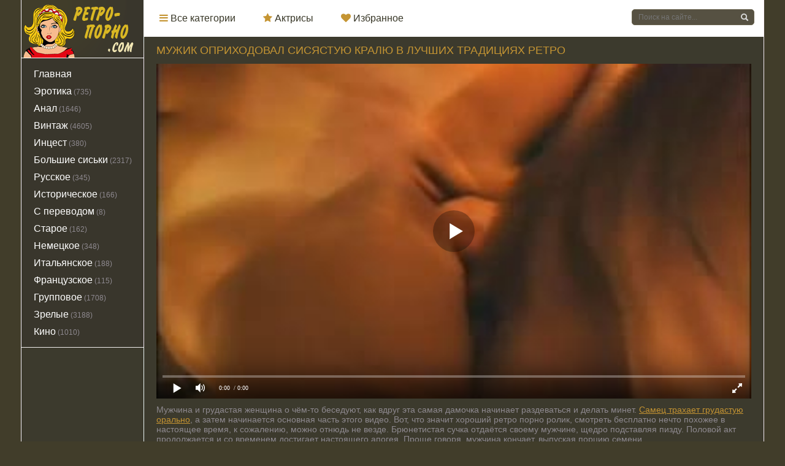

--- FILE ---
content_type: text/html; charset=utf-8
request_url: https://xn----itbzcbbeebeq.com/retro-porno-rolik-smotrety-besplatno-grudastaya-dama-ebetsya-v-pizdu-1065.html
body_size: 29672
content:

<!DOCTYPE html>
<html xmlns="http://www.w3.org/1999/xhtml" xml:lang="ru-ru" lang="ru-ru" dir="ltr" prefix="og: http://ogp.me/ns# video: http://ogp.me/ns/video# ya: http://webmaster.yandex.ru/vocabularies/">
<head>
	<meta charset="UTF-8" />
	<meta http-equiv="X-UA-Compatible" content="IE=edge">
	<meta name="viewport" content="width=device-width, initial-scale=1">
  	<title>Ретро порно ролик смотреть бесплатно: грудастая дама ебётся в пизду</title>
	<meta name="description" content="Барышня с довольно-таки приличным размером сисек вступает в половой контакт с мужиком.">
		   <meta name="robots" content="index, follow" />
		<meta http-equiv="Content-language" content="ru-RU">
	<style type="text/css">@media (max-width: 1150px) and (min-width: 740px){.r5437e52 img {min-height:146px !important;}.r176cd6 {width: 23%!important;}.r176cd6 a {width: 100%!important; height: 175px!important;}}video{width:100%;height:auto}a.current{color:#fff !important}.q3ebc93e{padding-left:5px;text-transform:uppercase;transition:all .3s ease 0;width:32px;font-size:17px;font-weight:700;margin-left:5px;background-color:#c59533;border-radius:5px;color:rgb(253,249,253);display:block;float:right;margin-top:2px}1142.va5c6862d.xf0245ca6{display:inline-block;width:45%}a.z8d23000{color:rgb(252,251,249);!important; padding-left:15px;background:rgb(217,183,35)}.ic76a27ca{width:43%;margin:0 auto;text-align:center;margin-left:0}.b8006d50d.l9d39474.n82844.b8f835{display:inline-block;width:16%}.f24a1719 img{width:100%}.fbfd5 .se7b8fcb1{min-height:0}.se7b8fcb1{float:left;width:100%;padding:0 .2rem .4rem}.fbfd5 .se7b8fcb1 p{font-size:2.125rem;text-align:center}.se7b8fcb1 p{color:rgb(29,31,44);font-size:.75rem;font-family:Arial, sans-serif;line-height:1.2;font-weight:500;text-align:center;float:left;margin-bottom:0;margin-top:.1rem;white-space:pre-wrap;word-wrap:break-word;width:100%}.ic76a27ca li{display:inline-block;margin-left:28px;font-size:18px}.ic76a27ca li:first-child{margin-left:0}.v1ea3ed.xf0245ca6{background-position:0 -247px;height:22px;width:19px}i.m7ed122.nc04a.v1ea3ed{background-position:0 -174px;height:21px;width:19px}i.m7ed122.nc04a.v1ea3ed:hover{background-position:0 -293px;height:21px;width:19px}.v1ea3ed.xf0245ca6:hover{background-position:0 -330px;height:22px;width:19px}.u04f632e{margin-bottom:20px;background-color:rgb(251,251,253);border:1px solid transparent;border-radius:0;-webkit-box-shadow:0 1px 1px rgba(0, 0, 0, 0.05);-moz-box-shadow:0 1px 1px rgba(0, 0, 0, 0.05);box-shadow:0 1px 1px rgba(0, 0, 0, 0.05)}.b8006d50d.l9d39474.n82844.b8f835{display:inline-block;width:16%;margin-left:2px;padding-left:6px}.r7f4bc4f1.h07e5.n82844.bd9e7e.fbfd5{margin-left:20px;margin-top:20px}.f24a1719 img{width:100%}.fbfd5 .se7b8fcb1{min-height:0}.fbfd5 .se7b8fcb1 p{font-size:1.125rem;text-align:center}.se7b8fcb1 p{color:rgb(43,42,46);font-size:.75rem;font-family:Arial, sans-serif;line-height:1.2;font-weight:500;text-align:center;float:left;margin-bottom:0;margin-top:.1rem;white-space:pre-wrap;word-wrap:break-word;width:100%}.u64c1f{width:100%}.r2317 a{font-size:16px;color:rgb(220,35,77);text-decoration:none;margin-left:3px}.be000b1{cursor:pointer}span.q3ebc93e6e4e{color:rgb(233,31,76);!important; font-size:16px !important}.s43fa7 p{font-size:13px}.q2ac5a2{border:1px solid rgb(238,237,243);padding:10px}a.current{text-decoration:none;color:rgb(252,248,251);!important; background-color:#565142}div#player_site{width:100% !important;margin:0 auto}.bcb4e8512{width:17%;float:right}.ief0c0543 .bcb4e8512{width:51%;float:right}.h62b5da,.cat-btn,.v4c4bee5,.l6d292b,.s5c65fed,.f64c8,.db10c779,.yeccfeb li a,.s9e135fb,.s7bb32e3,.ac59d559d,.bdacd,.w806fa052:after,.n157cbd,.s3b01,.m8d62a,.nad1de,.n944b7c7,.rbc32a,.g46f85 i,.q402eff22,.v08d39e a:before,.h080ef3:before,.e9784:before,#totop{background:url(https://xn----itbzcbbeebeq.com/templates/retro/images/sprite.png) 0 0 no-repeat}*{padding:0;margin:0}*,:before,:after{-moz-box-sizing:border-box;-webkit-box-sizing:border-box;box-sizing:border-box}image{border:0}a img,:link img,:visited img,:hover img{border:0}a{color:#c49332;font-size:16px;text-decoration:underline}a:hover{color:#ffffff;text-decoration:none}h1,h2,h3,h4,h5,h6,pre,form,p,blockquote,fieldset,input{margin:0;padding:0}textarea{border:1px solid rgb(201,212,205);padding:5px}input:focus,textarea:focus{outline:none}button:focus{outline:none}h1,h2,h3,h4,h5,h6,.o6c4fbc,.titles{font-weight:400;font-family:Arial, sans-serif;color:#c59533;font-size:18px;line-height:18px;text-transform:uppercase}h1{font-size:24px;line-height:30px}h2,.o6c4fbc{color:#c59533;font-size:18px;line-height:30px;text-transform:uppercase}h3{font-size:20px}h4{font-size:18px}h5,h6{font-size:16px}ul,ol{padding:0;margin:0}input[type="checkbox"],input[type="radio"]{width:auto;height:auto;padding:0;margin:3px 5px 5px 0}.z246af:before,.z246af:after{content:" ";display:table}.z246af:after{clear:both}.z246af{*zoom:1}html{padding:0}body{font-size:16px;height:100%;margin:0;padding:0;color:#ffffff;-webkit-font-smoothing:antialiased !important background-color: rgb(251,242,209)}.wrap{width:1212px;margin:0 auto;position:relative}.container{background-color:rgb(254,253,248);border-left:1px solid rgb(245,240,248);border-right:1px solid rgb(245,235,242);position:relative;min-width:480px;z-index:100}.h63cc57{width:100%;background:#ffffff none repeat scroll 0 0;z-index:999;white-space:nowrap;height:60px;position:relative;position:absolute;top:0}.logo{width:200px;height:60px;display:block;float:left}.logo h1{display:block;width:200px;height:60px}.y4bbd2e{display:block;position:relative;width:542px;overflow:hidden;height:60px;z-index:100;float:left}.cat-btn{border:0;height:60px;color:rgb(230,24,79);display:none;background-color:transparent;width:60px;border-right:1px solid rgba(0, 0, 0, 0.1);position:absolute;top:0;left:0;-webkit-transition:all .2s ease;-moz-transition:all .2s ease;transition:ease .2s all}.y4bbd2e ul{list-style:none;overflow:hidden;height:60px}.y4bbd2e li{float:left}.y4bbd2e li a{display:block;padding:0 20px 0 25px;line-height:60px;font-size:16px;float:left;text-decoration:none;color:rgb(55,54,38);-webkit-transition:.2s all;-moz-transition:.2s all;transition:.2s all;z-index:24}.y4bbd2e li a:hover{color:rgb(28,35,28);background-color:rgb(251,250,243)}.y4bbd2e li.xf0245ca6{border-bottom:none;height:31px;margin:15px}.y4bbd2e li.xf0245ca6 a{text-decoration:underline;line-height:30px;height:31px;font-size:10px;color:rgb(175,168,172);background:url(https://xn----itbzcbbeebeq.com/templates/retro/images/menu_main.png) no-repeat left center;padding-left:40px}.y4bbd2e li.xf0245ca6 a:hover{text-decoration:none}.ic02fb6e{height:60px;width:230px;float:right;padding:15px;position:relative}.v133cebe0{position:relative}.t1fb8f{color:#ffffff;width:100%;height:26px;line-height:26px;padding:5px 30px 5px 10px;border:1px solid #6a644e;margin:0;font-size:12px;background-color:#565142;overflow:hidden;vertical-align:middle;border-radius:5px}input.h62b5da{width:28px;height:28px;border:0 !important;display:block;position:absolute;top:-1px;right:1px;background-position:-46px -6px}input.t1fb8f:focus{border-color:#c59533;-webkit-transition:all .2s ease;-moz-transition:all .2s ease;transition:ease .2s all}input.h62b5da:hover{background-position:-86px -6px}.v4c4bee5{display:block;float:right;width:60px;height:59px;background-position:-60px -240px;border-left:1px solid rgb(246,246,241);-webkit-transition:all .2s ease;-moz-transition:all .2s ease;transition:ease .2s all}.v4c4bee5:hover{background-color:rgb(244,254,252)}.r06dc494{overflow:hidden;text-align:center}.l6d292b{display:block;right:60px;width:60px;height:59px;background-position:-120px -240px;border-left:1px solid rgb(243,241,240);float:right;-webkit-transition:all .2s ease;-moz-transition:all .2s ease;transition:ease .2s all;line-height:15px;padding:40px 0 5px;text-align:center;font-size:12px;text-decoration:none;color:rgb(166,168,170)}.l6d292b:hover{background-color:rgb(250,253,251)}.content{background-color:#3c3a2d;width:100%}.y40cb908c{float:left;width:200px;padding:0;height:100%;border-right:1px solid rgb(240,238,237);border-bottom:1px solid rgb(240, 238, 237);margin-top:70px}.bd9e7e{float:right;width:1010px;padding:0;-webkit-box-shadow:inset 1px 0 0 rgb(239,243,244);-moz-box-shadow:inset 1px 0 0 rgb(239,235,242);box-shadow:-1px 0 0 rgb(234,244,244);margin-top:60px}.hidden_menu{display:none}.sidebar_menu{width:200px}.sidebar_menu ul{list-style:none;width:201px;margin-top:10px}.sidebar_menu li{display:block;margin:0 20px}.sidebar_menu li a{color:#ffffff;text-decoration:none;margin:2px -15px;display:block;-webkit-transition:all .1s ease;-moz-transition:all .1s ease;transition:ease .1s all;padding:4px 15px}.sidebar_menu li a:hover{color:rgb(251,246,249);padding-left:15px;background:#39362c}.sidebar_menu .c6c10d1{color:rgb(230,27,78);margin:10px 0 0 20px}.sidebar_menu .o3f0e7{background:#39362c;border-right:1px solid rgb(244,235,245);padding:10px 0}.sidebar_menu .o3f0e7 li a:hover{color:#c59533;background:#6a644e}.sidebar_menu .o3f0e7 .p5d710d{background:none;width:80%;border:none;margin:0;padding:0;margin:20px auto 0 auto;border-top:3px solid #e51e4d}.h860c4087:last-of-type{margin:0}.h860c4087 a{color:rgb(221,23,77);text-decoration:none}.h860c4087 a:hover{color:rgb(32,34,25)}.s5ea369ff{vertical-align:middle;font-size:0;padding:0 20px}.s5ea369ff a{line-height:20px;padding:0 5px;font-size:12px;display:block;float:left;border:1px solid rgb(228,226,223);margin:0 4px 4px 0;color:rgb(26,37,23);-webkit-transition:all .2s ease;-moz-transition:all .2s ease;transition:ease .2s all}.s5ea369ff a:hover{color:rgb(226,33,73);border-color:rgb(223,32,74)}.s40d541e{float:right;width:510px;height:392px;padding:46px 0;margin:0 0 10px;overflow:hidden;text-align:center}.d0efac{float:right;width:330px}.s2faf19{margin-top:40px}.l674c593{margin:0;position:relative}.l674c593:last-of-type{margin:0;border-bottom:0}.l674c593 h4,.zdb911{font-size:20px;line-height:20px;padding:0 0 20px 20px;color:rgb(219,34,77);text-transform:uppercase}.l674c593 h4 a,.zdb911 a{font-size:22px;color:rgb(77,75,81);text-decoration:none}.l674c593 h4 a:hover,.zdb911 a:hover{color:rgb(143,140,144)}.qc38c{margin-top:-213px}.k858dfd3 .xdb617d91{font-size:20px;line-height:20px;padding:0 0 20px 13px;color:rgb(237,28,69);text-transform:uppercase}.k858dfd3 .c0bc8ba{font-size:20px;line-height:20px;padding:0 0 20px 20px;color:rgb(229,22,73);text-transform:uppercase}.pa076{background-color:rgb(60,58,45);font-size:12px}.pa076 a{text-decoration:underline;color:#c59533;font-size:12px}.pa076 a:hover{text-decoration:none;color:rgb(32,29,29)}.pa076 > .y40cb908c{width:200px;padding:15px 0;color:rgb(176,174,174);font-size:9px;font-weight:700;margin-top:0}.pa076 .y40cb908c ul{margin:0 20px}.pa076 .y40cb908c ul li{list-style:none;padding:5px 0}.pa076 .y40cb908c ul li a{font-size:13px;font-weight:400;color:rgb(250,246,253);text-decoration:underline;text-align:left;line-height:18px}.v53c0{width:200px;height:60px;margin:0;background: url(https://xn----itbzcbbeebeq.com/templates/retro/images/footer_back.png) no-repeat center bottom;text-align:center;padding-top:5px}.j041d0b21{float:left;margin-top:15px}.j041d0b21 ul{list-style:none;display:block}.j041d0b21 li{float:left;font-size:12px;margin-right:20px}.j041d0b21 li a{font-size:12px;line-height:25px;height:25px;display:inline-block;position:relative;text-decoration:underline;color:rgb(94,89,87)}.j041d0b21 li a:hover{text-decoration:none;color:rgb(48,50,40)}.pa076 > .bd9e7e{padding:0 20px 15px;color:rgb(251,247,248);margin-top:0}.pa076 .j041d0b21 .p6440cb{margin-top:2px;text-transform:uppercase}.pa076 .uc609d{float:right;font-size:13px;margin-top:22px;text-transform:uppercase}.ff245{margin:0 0 20px;font-size:12px}.ff245 a{font-size:12px}.se27c25{float:right}a.rbc32a{display:inline-block;width:105px;height:20px;margin:20px 10px 0 0;background-position:-50px -130px}.jf6a119{margin:0 0 20px}.m6aa953c9{width:50%;float:left;margin:0 0 20px}.m6aa953c9 > .m6aa953c9{margin:0}.pa076 .logo{margin:0 30px 0 0;width:150px;height:25px}.pa076 .logo img{width:150px}.l78ffcb{line-height:20px;overflow:hidden;font-size:12px;color:rgb(32,33,36);width:660px;margin:0 0 0 10px !important;padding:10px 0 0 10px;overflow:hidden}.l78ffcb a{display:inline-block;font-size:12px;text-decoration:none;color:rgb(230,35,81)}.l78ffcb a:hover{color:rgb(77,81,86)}.cdac1b8{width:100%;border-right:none}.r176cd6{width:240px;height:225px;position:relative;margin:0 0 10px 10px;float:left;overflow: hidden}.gf93f44f{width:250px;height:231px;position:relative;overflow:hidden;margin:0 0 10px 10px;float:left}.g9591e29{width:315px;height:534px;position:relative;overflow:hidden;margin:0 0 10px 10px;float:left}.r5437e52{width:240px;height:175px;position:relative;display:block}.r5437e52 img{width:100%;height:175px}.w281a:before{content:"";display:block;height:100%;width:100%;position:absolute;top:0;left:0;background-color:rgba(0, 0, 0, 0);-webkit-transition:all .1s ease;-moz-transition:all .1s ease;transition:ease .2s all;z-index:1}.w281a:hover:before{background-color:rgba(0, 0, 0, 0.0)}.kd9adf{width:120px;height:60px;background-color:rgba(228, 29, 75, 0.3);position:absolute;bottom:50%;left:50%;margin:0 0 -30px -60px;z-index:10;-webkit-transition:.2s all;-moz-transition:.2s all;transition:.2s all;-ms-transform:scale(0, 0);-webkit-transform:scale(0, 0);transform:scale(0, 0);z-index:4}.r5437e52:hover .kd9adf{width:120px;height:60px;-ms-transform:scale(1, 1);-webkit-transform:scale(1, 1);transform:scale(1, 1)}.kd9adf:before{margin:10px;display:block;width:100px;height:40px;line-height:40px;color:rgb(251,248,253);content:"";font-size:14px;text-align:center;border:1px solid #e41d4b}.h95b0f0d{position:absolute;height:30px;line-height:30px;color:rgb(250,255,252);padding:0 10px;top:0;left:0;font-size:12px;z-index:2;font-weight:bold;text-shadow: 1px 1px 1px #000;}.yef61e{background:url(https://xn----itbzcbbeebeq.com/templates/retro/images/hd.png);position:absolute;width:33px;height:30px;top:0;right:0}.gca9000e{position:absolute;height:30px;line-height:30px;color:rgb(249,252,250);padding:0 10px;bottom:0;right:0;background-color:rgba(228, 29, 75, 0.5);font-size:12px;z-index:3}.ief0c0543{width:100%;height:56px;padding:5px 0;padding-top:60px}.oe28da{font-size:13px;line-height:18px;padding:10px 0}.d3991d h2{line-height:39px}.pf77d58b{font-size:13px;line-height:16px;color:rgb(32,30,24);font-weight:400;height:16px;overflow:hidden;margin:0 0 5px}.r5437e52 .la77a9c6c{font-size:13px;line-height:16px;color:#c49332;font-weight:400;height:16px;margin:0 0 5px}.r5437e52 .la77a9c6c:first-letter{text-transform:uppercase}.pf77d58b a{text-decoration:none;-webkit-transition:all .1s ease;-moz-transition:all .1s ease;transition:ease .1s all;color:rgb(31,37,37);font-size:13px}.pf77d58b a:hover{color:rgb(230,22,74)}.sa1026{height:15px;color:rgb(142,137,143);font-size:12px;line-height:15px;float:left}.p3fab57b{float:right;height:15px}.z2145{height:15px;color:rgb(147,150,149);font-size:12px;line-height:15px;margin:0 auto;width:80px}.w33ae955{text-align:center;clear:both;height:80px;padding:10px 0 20px}.fb87cbb52{color:rgb(3,1,3);font-size:18px;clear:both;display:inline-block;text-align:center}.fb87cbb52 b{font-weight:400;padding:0}button.g9c2ff54{float:left;padding:15px;background-color:rgb(247,90,130);border:3px solid rgb(255,176,193);border-radius:7px;color:rgb(252,247,250)}button.g9c2ff54:hover{opacity:.7}.fb87cbb52 span,.fb87cbb52 a,.fb87cbb52 b{height:50px;line-height:50px;vertical-align:middle;min-width:50px;display:inline-block;border:1px solid #2b2821}.fb87cbb52 a{text-decoration:none;-webkit-transition:.2s all;-moz-transition:.2s all;transition:.2s all}.fb87cbb52 a:hover{text-decoration:none;color:rgb(249,253,252);background:#39362c}.fb87cbb52 span{text-decoration:none;color:rgb(245,248,254);background-color:rgb(58,58,37)}.mbbccf484{background-color:transparent !important;color:rgb(154,139,143);!important; border-color:rgb(245,245,243)}.gfeb7fd8 span,.z05ee0b96 span{background:none !important;color:rgb(144,142,145);border:0 !important;padding:0 10px}.gfeb7fd8 a,.z05ee0b96 a{text-decoration:none !important;color:rgb(218,31,74);border:0 !important;line-height:48px !important;padding:0 10px;height:48px}.z05ee0b96{border-left:1px solid #f1f1f1 !important}.f4e1aeb6e{font-size:14px;color:rgb(142, 137, 143);margin-bottom:0;padding-bottom:0}.f4e1aeb6e a{font-size:14px;color:#c49332;text-decoration:underline}.f4e1aeb6e a:hover{text-decoration:none}.f4e1aeb6e img{max-width:100%;padding:10px 0;padding:10px\9;height:auto !important}.u34f14 .f4e1aeb6e img{padding:10px}.f4e1aeb6e object,.f4e1aeb6e iframe,.f4e1aeb6e embed{max-width:100%;margin:10px 0 0}.f4e1aeb6e img[align="left"],.f4e1aeb6e img[style="float:left;"]{padding:10px 20px 10px 0}.f4e1aeb6e img[align="right"],.f4e1aeb6e img[style="float:right;"]{padding:10px 0 10px 20px}.f4e1aeb6e a:hover img{opacity:.8}.f4e1aeb6e h1,.f4e1aeb6e h2,.f4e1aeb6e h3,.f4e1aeb6e h4,.f4e1aeb6e h5,.f4e1aeb6e h6{color:rgb(3,0,5);margin:10px 0}.o6c4fbc{padding-bottom:10px;padding-left:10px}.f4e1aeb6e h2{font-size:18px}.f4e1aeb6e h3{font-size:18px}.f4e1aeb6e hr{background-color:rgb(218,222,220);border:none;height:1px;margin:0 0 20px}.f4e1aeb6e table{border-collapse:collapse;border:none;font-size:14px;width:100%;table-layout:fixed;margin-bottom:25px;color:rgb(78,80,78)}.f4e1aeb6e table th,.f4e1aeb6e table td{padding:10px;border:1px solid rgb(220,221,222);font-weight:400;text-align:left;vertical-align:middle}.f4e1aeb6e table tr:first-child{background-color:rgb(243,250,246);color:rgb(36,25,33)}.f4e1aeb6e ul{margin:0 20px 20px}.f4e1aeb6e ul li{display:block;position:relative;padding:5px 0 0 25px;margin-bottom:5px;line-height:1.2}.f4e1aeb6e ul li a{color:rgb(233,23,73);text-decoration:underline}.f4e1aeb6e ul li a:hover{text-decoration:none}.f4e1aeb6e ul li:before{content:'';display:block;width:6px !important;height:6px !important;position:absolute;top:10px;left:4px;background-color:rgb(75,74,81);-webkit-border-radius:8px;-moz-border-radius:8px;border-radius:8px}.f4e1aeb6e ol{margin:0 20px 20px;counter-reset:list}.f4e1aeb6e ol li{display:block;position:relative;padding:5px 0 0 20px;margin-bottom:5px;counter-reset:list1;min-height:32px}.f4e1aeb6e ol li a{color:rgb(233,33,80);text-decoration:underline}.f4e1aeb6e ol li a:hover{text-decoration:none}.f4e1aeb6e ol li:before{content:counter(list)".";counter-increment:list;display:block;position:absolute;top:5px;left:-2px;color:rgb(227,31,76)}.f4e1aeb6e p{margin:10px 0}.f4e1aeb6e b,.f4e1aeb6e strong{font-weight:400}.ycf48{width:100%;background-color:rgb(29,33,33);color:rgb(120,113,111);margin:0 0 30px}.baaff{overflow:hidden;padding:0 0 20px}.v08d39e a{display:block;height:40px;padding:10px 0 10px 40px;line-height:20px;color:rgb(171,180,169);text-decoration:none;border-bottom:1px solid rgb(47,57,46);vertical-align:middle}.v08d39e a:hover{color:rgb(255,245,249);background-color:rgb(34,42,28)}.v08d39e a:before{content:"";height:20px;width:20px;display:block;margin:0 0 0 -30px;position:absolute}.v08d39e a[href*="inbox"]:before{background-position:-80px -190px}.v08d39e a[href*="outbox"]:before{background-position:-100px -190px}.v08d39e a[href*="newpm"]:before{background-position:-120px -190px}.h3723ab{padding:15px 20px;font-size:14px}.q5b7cd3{height:30px;width:100%;background-color:rgb(19,19,17)}.q5b7cd3 span{background:rgb(224,34,75);font-size:0;text-indent:-2000em;height:30px;display:block;overflow:hidden}table.lc5ecd944 td{border-top:1px solid rgb(236,237,242);height:40px}table.lc5ecd944 tr:first-child td,table.lc5ecd944 tr:last-child td{border-top:0}.lc5ecd944 .r441ea2d{line-height:28px !important;height:30px;padding:0 10px 2px}.lc5ecd944 select{height:30px}.aa2bec{font-size:18px;line-height:30px;color:rgb(51,46,43);text-decoration:none}.lc5ecd944 td input[type="checkbox"]{vertical-align:middle}.gdbd8dad{color:rgb(148,149,150);font-family:tahoma}.gdbd8dad a{color:rgb(222,31,72);text-decoration:none}.gdbd8dad:last-child,.aa2bec:last-child{text-align:center}.f412d{color:rgb(148,148,139);padding:10px;margin:20px 0 0;font-size:14px;font-style:normal;background-color:rgb(236,248,239)}.f412d a{color:rgb(228,33,70);font-size:14px}td .r441ea2d{height:40px;line-height:40px !important;padding:0 15px;-webkit-border-radius:2px;-moz-border-radius:2px;border-radius:2px}.b918423 .w69a7a24 .b5646 input{height:auto !important}.p1c06{margin:15px 0 0 !important}.cacff7{padding:5px;height:150px}select[name="recip"]{height:40px;padding:10px;line-height:20px}select[name="recip"] option{line-height:20px}.cacff7,select[name="recip"]{width:100%}.p8974c9ae{background:rgb(239,242,241);padding:20px;margin:10px 0}.p8974c9ae b{font-size:16px;line-height:20px;color:rgb(228,28,85);font-weight:400}.p8974c9ae i{line-height:30px}.yd4ef{margin:20px 0 0}.l0035{cursor:pointer;-webkit-transition:all .2s ease;-moz-transition:all .2s ease;transition:ease .2s all;font-size:16px;text-transform:uppercase;padding:0 15px}.l0035:active{background-color:rgba(0, 0, 0, 1)}.l0035:hover{color:rgb(248,248,254)}.r30a7{margin:0 20px 0 0;border:2px solid rgb(39,36,35);background-color:transparent;color:rgb(32,28,32);height:40px;line-height:36px}.r30a7:hover{background-color:rgb(27,32,36)}.lec50e4cb{border:1px solid #2b2821;display:inline-block;height:30px;line-height:30px;min-width:50px;vertical-align:middle;background-color:#565142;color:#ffffff;text-decoration:none;margin-left:20px;margin-top: 15px;}.lec50e4cb a{color:#ffffff;text-decoration:none}.lec50e4cb a:hover{background-color:#3e352e}.lec50e4cb:hover{background-color:rgb(62,53,46)}.n9eb4bb{width:680px;float:left;margin:0 0 20px}.jd7b46{padding-top:20px !important;margin-top:-23px}.gc019cf7,.y050db9a{width:100%;padding:0 20px}.cc5dd58{border-right:none}.gc019cf7 .sea49{float:left;width:100%}.e7c4521{text-transform:uppercase;margin:0 0 10px;overflow:hidden;background:#6a644e none repeat scroll 0 0;border-bottom:1px solid #5b5643;border-top:1px solid #5b5643}.e7c4521 h1{float:right;background:rgb(235,28,80);color:rgb(254,247,252);font-size:14px;font-weight:700;padding:0 5px;line-height:24px;margin:0}.e7c4521 .p3234c004{float:left}.e7c4521 .p3234c004 .l78ffcb{margin:5px 0 0 !important;padding:0}.e7c4521 .d77c7c5{float:right}.e7c4521 .v63c70e{float:right;text-transform:none;line-height:24px;height:24px;margin:5px;padding-right:5px}.e7c4521 .v63c70e .dcdb7ac4{float:left;padding:0 10px 2px 35px;color:#c59533;font-size:12px;text-transform:none}.e7c4521 .v63c70e a{text-decoration:underline;font-size:12px;color:#ffffff;margin-left:8px}.e7c4521 .v63c70e a:hover{text-decoration:none;color:rgb(32,29,29);cursor:pointer}.e7c4521 .v63c70e div.rfb73ca{text-decoration:none;font-size:12px;color:rgb(173,166,171);margin-left:8px;float:left;cursor:pointer}.e7c4521 .v63c70e div.rfb73ca:hover{text-decoration:none;color:rgb(230,26,78)}.e7c4521 .v63c70e .z8d23000{color:rgb(53,55,54);text-decoration:none;border-bottom:3px solid rgb(230,29,77);font-size:12px;float:left}.o779e{float:right;overflow:hidden;line-height:24px}.o779e .kf6567eed{float:right;margin-top:0;text-transform:none;line-height:24px;height:24px;padding-right:30px}.o779e .kf6567eed .dcdb7ac4{float:left;padding:0 10px 2px 35px;color:rgb(165,173,177);font-size:12px;text-transform:none;line-height:24px;height:24px}.o779e .kf6567eed a{text-decoration:none;font-size:12px;color:rgb(170,167,165);margin-left:8px}.o779e .kf6567eed a:hover{text-decoration:none;color:rgb(235,34,80)}.o779e .kf6567eed .z8d23000{color:rgb(252,250,252);text-decoration:none;border-bottom:3px solid rgb(236,32,72);float:left}.o779e .kf6567eed div.rfb73ca{text-decoration:none;font-size:12px;color:rgb(172,170,170);margin-left:8px;float:left;cursor:pointer}.o779e .kf6567eed div.rfb73ca:hover{text-decoration:none;color:rgb(231,26,78)}.e7c4521 .v63c70e .z8d23000{color:rgb(47,61,51);text-decoration:none;border-bottom:3px solid rgb(235,27,76);font-size:12px;float:left}.gc019cf7 .sea49{font-size:20px;color:rgb(65, 61, 42);text-align:left;text-transform:uppercase;padding:0 0 10px}.gc019cf7 .sea49 h1{font-size:18px;line-height:18px;color:#c59533}.y050db9a a{color:rgb(223,24,67)}.ye6fea a{color:rgb(26,40,34);font-size:24px;text-decoration:underline}.ye6fea a:hover{color:rgb(219,32,69);text-decoration:underline}.eb489fc54{margin:0 0 20px;min-height:30px}.t6f67314{float:right;width:20%;text-align:right}.u9e71111{color:rgb(232,25,81);border:1px solid rgb(226,33,71);padding:0 5px;margin:0 0 0 10px}.n77d85,.j8a82{height:40px;border:1px solid rgb(240,232,233);font-weight:700;padding:0 15px;background:linear-gradient(to top, #f6f7f7, #fff)}.n77d85 span,.j8a82 span{color:rgb(235,29,82);font-size:13px;line-height:40px;text-align:center;display:block;float:left;text-decoration:none;font-family:"Arial";text-transform:uppercase;font-weight:700}.n77d85 span h3:hover,.j8a82 span h3:hover{cursor:pointer;border-bottom:none}.p11b0ee82{width:192px !important;height:51px !important}.p11b0ee82.c456e1b99{background:url(https://xn----itbzcbbeebeq.com/templates/retro/images/bg17.png) 0 0 no-repeat !important;padding:17px 87px}.p11b0ee82.c456e1b99:hover{opacity:.7}.p11b0ee82.i788e{background:url(https://xn----itbzcbbeebeq.com/templates/retro/images/bg17.png) 0 -50px no-repeat !important}.p11b0ee82.i788e:hover{background:url(https://xn----itbzcbbeebeq.com/templates/retro/images/bg17.png) 0 -50px no-repeat !important}.e2edd09e9{font-size:12px !important;color:rgb(93,100,98)}.z566d4b2,.d3991d{background:none !important;color:rgb(234,29,75)}.h2f518{float:left;margin-bottom:10px}.h2f518 .wc27f3{margin-left: 20px;display:inline-block;font-size:12px;color:#c49332}.h2f518 .wc27f3 b{color:rgb(142, 137, 143);font-weight:400}.h2f518 .g656a{background:url(https://xn----itbzcbbeebeq.com/templates/retro/images/bg18.png)0px 7px no-repeat;padding:0 20px 0 27px;border-right:2px #e7e7e7 solid;margin-left:0}.h2f518 .c4da6795{background:url(https://xn----itbzcbbeebeq.com/templates/retro/images/bg19.png)12px 7px no-repeat;padding:0 0 0 33px}.lf5d1a{clear:both}.n77d85 span h3{color:rgb(150,150,144);font-size:12px;line-height:40px;text-align:center;display:block;float:left;text-decoration:none;text-transform:uppercase}.j8a82 span h2{color:rgb(224,26,78);!important; font-size:12px;text-align:center;display:block;float:left;text-decoration:none;text-transform:uppercase}.j8a82 b,.n77d85 b{font-weight:400;border-bottom:1px #e41d4b dotted}.n77d85 i,.j8a82 i{height:40px;float:right;width:40px;border-left:1px solid rgb(243,242,241);display:block;font-style:normal;color:rgb(30,31,37);font-size:12px;line-height:40px;text-align:center;text-transform:uppercase;text-decoration:none}.f64c8{background-position:0 -300px}.f64c8:hover{background-position:-40px -300px}.s5c65fed{background-position:-40px -300px}.s5c65fed:hover{background-position:0 -300px}.db10c779{background-position:-80px -300px}.db10c779:hover{opacity:.8;background-position:-120px -300px}.y72ad410{margin:0}.z566d4b2,.d3991d{color:rgb(234,20,77)}.t382c{border:1px solid #f1f1f1}.gbdb699c1{display:none;padding:15px 0;font-size:14px}.cc96c7{padding:15px 0;font-size:14px}.gbdb699c1 a,.cc96c7 a{font-size:14px;color:rgb(222,38,77);text-decoration:none}.gbdb699c1 a:hover,.cc96c7 a:hover{text-decoration:underline}.gbdb699c1 b,.cc96c7 b{font-weight:400}.ff4ec{float:left;width:49%;padding:0 0 0 15px}.mb02fb118{float:right;height:15px;margin:8px 0 10px}.p2de1f49a{float:right;height:30px;margin:5px 10px 11px 0}.m5e24a{float:right;margin-top:0}.x8d71c{float:left;line-height:30px;margin-right:10px;color:rgb(149,155,147);font-size:12px}.l8fe77c,.u1db56e{float:left}.l8fe77c br{display:none}.l8fe77c img{height:75px;float:left;margin:0 -1px -1px 0;border:1px solid #000}.l8fe77c a img:hover{opacity:.8}.c8870a5f{margin-bottom:30px}.c8870a5f a{text-decoration:none;color:rgb(220,28,71)}.c8870a5f a:hover{color:rgb(34,35,34)}.we9196{margin:30px 0 0}.mfbd1962{height:226px !important}.mfbd1962 .pf77d58b{margin-bottom:0}.mfbd1962 .ief0c0543{height:40px;line-height:14px}.mfbd1962 .ief0c0543 a{font-size:12px;text-decoration:none}.we9196{color:rgb(154,139,137);margin:0 20px}.w0aabc{width:100%;min-width:250px;height:60px;min-height:60px;margin:0 0 10px}.w0aabc:focus{height:100px}.cba4aa5bd{padding:0 20px 20px;margin:0 0 20px;position:relative;border-bottom:1px solid #f1f1f1}.cba4aa5bd a{color:rgb(220,30,85);text-decoration:none}.cba4aa5bd a:hover{text-decoration:underline}.x358cc9{width:40px;height:40px;margin:0 25px 0 0;background-size:cover;background-position:center center;-webkit-border-radius:2px;-moz-border-radius:2px;border-radius:2px;overflow:hidden;position:absolute;top:0;left:20px}.e7bcf{width:100%;padding-left:65px}.eb05022 a{text-decoration:underline;margin:0 0 10px !important;display:inline-block;font-size:18px}.eb05022 a:hover{text-decoration:none;color:rgb(231,27,71)}.i59a0f{height:14px;line-height:14px;font-size:12px;color:rgb(139,144,142);margin:0 0 10px}.i59a0f span a{line-height:16px}.i53a7{padding:0 0 0 15px;position:relative;font-size:14px;color:rgb(38,30,29)}.i53a7 a{font-size:16px}.i53a7 a:hover{color:rgb(32,25,32);text-decoration:none}.i53a7:before{position:absolute;content:"";display:block;left:0;-webkit-border-radius:8px;-moz-border-radius:8px;border-radius:8px}.i53a7.c1d44b4:before{border:1px solid rgb(205,202,201);top:5px;width:6px;height:6px}.i53a7.t63d2:before{background-color:rgb(232,27,67);width:6px;height:6px;top:5px}.e2b382c{float:right}.p7ae095{margin:-2px 0 0 10px;height:14px;float:right}.p7ae095 input[type="checkbox"]{margin:0}.g1a9d62{font-size:16px;line-height:18px;color:rgb(80,81,83)}.g1a9d62 a{font-size:16px}.be98137c{margin:10px 0 0;height:12px;line-height:12px;float:right}.be98137c a{font-size:13px;-webkit-transition:all .1s ease;-moz-transition:all .1s ease;transition:ease .1s all;margin:0 0 0 10px}.be98137c a:hover{color:rgb(29,24,26);text-decoration:none}.x232e5b5{color:rgb(144,134,144);margin:0 0 20px;padding:0 20px 20px;border-bottom:1px solid #f1f1f1}.x232e5b5 select[name="mass_action"]{height:22px;border-color:rgb(208,198,205)}.uc9555{margin:0 0 25px;color:rgb(174,167,180);padding:25px;font-size:14px;line-height:1.2;border:1px solid #eee}.uc9555 a{color:rgb(67,56,43);font-size:14px;text-decoration:none}.uc9555 a:hover{text-decoration:underline}form#registration .r441ea2d{height:40px;padding:0 15px;line-height:20px;font-size:16px;vertical-align:middle}.q65cf .f4e1aeb6e{float:none}.h080ef3{width:50%;height:56px;line-height:56px;text-align:center;float:left;border:1px solid rgb(219,219,218);border-top:0 !important;color:rgb(149,142,145);font-size:20px;position:relative}.h080ef3:nth-of-type(2n){border-left:0 !important}.h080ef3 a{display:block;width:100%;height:100%;line-height:56px;font-size:20px;text-align:center;background-color:rgba(0, 0, 0, 0.1);color:rgb(222,29,74);text-decoration:none;-webkit-transition:all .2s ease;-moz-transition:all .2s ease;transition:ease .2s all}.h080ef3 a:hover{background-color:rgba(0, 0, 0, 0.7);color:rgb(246,252,250)}.h080ef3.j0444d{padding:0 20px 0 30px}.h080ef3.je444b{padding:0 20px 0 36px}.h080ef3:before{content:"";position:absolute;height:16px;left:20px;top:20px}.h080ef3.j0444d:before{width:10px;background-position:-80px -210px}.h080ef3.je444b:before{width:16px;background-position:-100px -210px}.tdde0e1 a{display:block;text-align:center;-webkit-transition:all .2s ease;-moz-transition:all .2s ease;transition:ease .2s all;border:1px solid rgba(0, 0, 0, 0.3);background-color:transparent;color:rgb(26,35,30);height:50px;line-height:50px !important;text-decoration:none;padding:0 10px;margin:0 0 40px}.tdde0e1 a:hover{background-color:rgba(0, 0, 0, 0.8);color:rgb(255,252,251)}.sded6{font-size:12px}.ac31a27{display:inline-block;cursor:pointer;-webkit-transition:all .2s ease;-moz-transition:all .2s ease;transition:ease .2s all;overflow:hidden;width:150px;position:relative}.ac31a27 span{display:block;position:absolute}.ac31a27:hover{border:1px solid rgb(3,5,4);background-color:rgba(0, 0, 0, 0.8);color:rgb(251,247,250)}.ac31a27 input[type="file"]{margin-top:-50px;margin-left:-410px;-moz-opacity:0;filter:alpha(opacity=0);opacity:0}.m09c459{line-height:40px;display:inline-block;margin:0 0 0 10px}.sded6{margin:10px 0 0}.b7bdc886{font-size:14px;line-height:150%;width:auto !important}.p317e4d{font-size:16px;color:rgb(36,28,35);margin:20px 0 15px}#dle-vote{margin:0 0 20px}.r112164a{line-height:36px;background-color:rgb(251,124,8)}.r112164a,.bdec1{height:40px;padding:3px 0 0;text-align:center;width:50%;text-transform:uppercase;font-size:12px;float:left;-webkit-transition:all .2s ease;-moz-transition:all .2s ease;transition:ease .2s all;border:0;color:rgb(250,253,246)}.bdec1{background-color:rgba(255, 128, 0, 0.7);line-height:36px}.bdec1:hover,.r112164a:hover{background-color:rgb(28,31,33);border-color:rgb(30,36,33);color:rgb(249,254,248)}.dac911789{margin:10px 0 0;display:inline-block;height:16px}table.m410734{width:100%;border-collapse:collapse;border-spacing:0;cellspacing:0;border:0}table.m410734 td{padding:0 0 20px;vertical-align:top}.p5d710d{margin:5px 0;padding:5px 15px;border:1px solid rgb(229,225,232);background:rgb(253,255,246);min-height:20px;text-align:left;font-size:13px}.ga5394e1,.v8b401b3{width:150px;min-height:25px;line-height:25px;font-size:16px;padding-top:10px !important}.c1ea56{width:400px;min-height:15px;line-height:15px;text-align:left}.u94a09{color:rgb(221,28,71)}.p5d710d a{color:rgb(233,30,76)}.vb2415038{font-size:13px;margin:5px 0;padding:5px;border:1px solid rgb(228,231,246);background:#fafafa}.vb2415038 a{color:rgb(231,23,69)}.vb2415038 h{min-width:150px;padding:3px;margin:0 0 10px}.zed77b{font-size:11px;color:rgb(77,75,90);border-collapse:collapse}.zed77b thead{padding:5px 0 0 5px;height:20px;font-size:12px;color:rgb(49,51,46);background:rgb(241,238,241);background:linear-gradient(to top, #eee, #fff)}.zed77b table{border-collapse:collapse}.zed77b td{text-align:center;height:25px;padding:0;border:1px solid #ccc}.zed77b a{font-size:11px;text-decoration:none;color:rgb(220,37,72)}.zed77b a:hover{text-decoration:none}.m348b7{color:rgb(108,114,111);font-size:13px;min-height:15px;margin:0 20px;padding:2px 0 5px;border-bottom:1px solid #e0e0e0}.m348b7 span{float:right;font-weight:400}.m348b7 a{font-size:13px;text-decoration:none}.p0cea1c46{color:rgb(83,75,87);background:rgb(241,240,235);padding:0 0 0 15px;margin:10px 0 0;line-height:30px}textarea,.g82f6b4f,.fe4f31,.x1c145,.m150bcd3,.f05652d9a,.w513e2 input[type="text"],input.j49b1{border:1px solid rgb(212,208,211);line-height:20px;background:rgb(249,254,253);-webkit-transition:all .1s ease;-moz-transition:all .1s ease;transition:ease .1s all;padding:10px;font-size:13px}.g82f6b4f,.fe4f31,.x1c145,.m150bcd3,.w513e2 input[type="text"],input.j49b1{height:40px;line-height:20px}textarea{min-height:100px}textarea:focus,.g82f6b4f:focus,.fe4f31:focus,.x1c145:focus,.m150bcd3:focus,.e308650 #searchinput:focus,.e308650 #searchuser:focus,.w59b366f:focus,.w59b366f:hover,.w513e2 input[type="text"]:focus,input.j49b1:focus{box-shadow:none;border:1px solid #909090 !important}.fe4f31,.w513e2 input[type="text"],input.j49b1,.gbf159e,.cacff7{width:100%;color:rgb(106,109,106)}.gbf159e{height:150px}.x1c145{width:100px}.m150bcd3{width:223px;margin:0 10px 0 0}.f05652d9a{font-size:13px;height:100px;width:250px}.l4e03f2a6{margin:0;padding:0;height:0;clear:both;width:100%}table{background:transparent;border:0;border-collapse:separate}table td{text-align:left;padding:0;background:transparent}select{font-size:12px;font-family:Arial}.m06cd049{color:rgb(113,119,114);font-size:11px;font-family:tahoma}.m06cd049 a:active,.m06cd049 a:visited,.m06cd049 a:link{color:rgb(2,128,251);text-decoration:none}.m06cd049 a:hover{color:rgb(253,255,245);text-decoration:underline}.fac7f{color:rgb(201,1,255);font-size:15px;font-family:tahoma;font-weight:700;padding:11px 0 0 6px}.fac7f a{color:rgb(0,129,250);text-decoration:underline}.fac7f a:hover{text-decoration:none}.c25b9 fieldset{padding:5px;color:rgb(232,19,70);border:1px solid rgb(222,222,226);margin:0 0 10px}#totop{width:60px;height:40px;background-color:rgba(0, 0, 0, 0.2);background-position:-140px -200px;text-align:center;padding:5px;position:fixed;bottom:10px;right:10px;cursor:pointer;display:none;-webkit-transition:.2s all;-moz-transition:.2s all;transition:.2s all}#totop:hover{background-color:rgba(0, 0, 0, 0.5)}.e9784{position:relative;padding:0 0 5px 20px;line-height:16px}.e9784:before{content:"";position:absolute;display:block;top:0;left:0;width:14px;height:16px;background-position:-50px -220px}#options{margin:0 0 20px}.v153df{height:335px !important}.j2666b23{height:423px !important}.i6a46b{height:32px !important}.x7202fc76{height:72px !important}.d35bee{display:block;margin:0;padding:0;list-style:none}.d35bee .d35bee{padding-left:30px}.y774bdf4a{display:block;margin:0;padding:0}#dlefastreplycomments{padding:5px;background:rgb(234,244,238);margin:5px 5px 5px 30px}.f30b869d{padding:2px;border:1px solid rgb(190,186,186);width:200px;background:#fff url(https://xn----itbzcbbeebeq.com/templates/retro/images/fields.png) repeat-x}.w725c{text-align:center;margin-top:10px}.i4e4ee6 .zdaaa4{font-size:16px;color:rgb(22,32,32);padding:0 0 0 20px;margin:20px 0 0}.c4f10b{padding-top:20px;border-top:1px solid #F1F1F1}.z4e489{display:block;float:right;margin-right:15px;width:301px;height:60px;margin-top:-25px;background:url(https://xn----itbzcbbeebeq.com/templates/retro/images/add_favorite.png) no-repeat 0 0}.z4e489:hover{background:url(https://xn----itbzcbbeebeq.com/templates/retro/images/add_favorite.png) no-repeat 0 -60px}.ra2560c{display:block;float:right;margin-right:15px;width:301px;height:60px;margin-top:-25px;background:url(https://xn----itbzcbbeebeq.com/templates/retro/images/clean_favorite.png) no-repeat 0 0}.ra2560c:hover{background:url(https://xn----itbzcbbeebeq.com/templates/retro/images/clean_favorite.png) no-repeat 0 -60px}.vdb53f0{padding-top:20px;background:rgb(246,237,236);margin-bottom:40px !important}.la26d{float:left;text-transform:none;font-size:13px;color:rgb(173,164,168);text-align:center;line-height:24px;letter-spacing:1px}.la26d span{color:rgb(0,5,5)}.y96b77{display:block;float:right;border:none;margin-top:8px;width:174px;height:42px;background:url(https://xn----itbzcbbeebeq.com/templates/retro/images/send.png) no-repeat 0 0}.y96b77:hover{background:url(https://xn----itbzcbbeebeq.com/templates/retro/images/send.png) no-repeat 0 -42px}.y0621{display:block;float:right;border:none;margin-top:8px;width:174px;height:42px;background:url(https://xn----itbzcbbeebeq.com/templates/retro/images/download.png) no-repeat 0 0}.y0621:hover{background:url(https://xn----itbzcbbeebeq.com/templates/retro/images/download.png) no-repeat 0 -42px}.u71ec1c{padding:7px 10px;margin-bottom:8px;border-top:3px solid rgb(225,226,227);border-right:1px solid rgb(234,221,234);border-bottom:1px solid rgb(224,226,225);border-left:2px solid rgb(229,227,225);background:#f9f9f9}input.u71ec1c:focus,textarea.u71ec1c:focus{border-top:3px solid #cfcfcf !important;border-right:1px solid #cfcfcf !important;border-bottom:1px solid #cfcfcf !important;border-left:2px solid #cfcfcf !important;background:#fff}#dle-captcha{margin:0 8px}.dfe1ef06{margin-top:17px;float:left}.k1494cd3c{width:175px;margin-top:0}.u64c1f{width:100%}hr.p5b53155{margin-bottom:20px;margin-top:20px}.be000b1{font-size:14px;color:#c49332;float:left;margin-bottom:10px;margin-left:5px;padding:1px 14px;padding-bottom:4px}.o08f1250f{font-size:14px;color:rgb(224,25,78);padding-left:25px;background:url(https://xn----itbzcbbeebeq.com/templates/retro/images/add_comm_sp_active.png) no-repeat 0 6px;float:right;margin-right:20px}.bfcfa{padding-left:10px;font-size:13px}.bfcfa a{font-size:13px}.bfcfa h1{font-size:24px}.bfcfa h2{font-size:22px}.bfcfa h3{font-size:20px}.bfcfa h4{font-size:18px}.bfcfa p{margin:10px 0}.mfbd1962 h2{height:40px;padding:0;line-height:14px;text-transform:none !important;font-weight:300 !important}#m_mask{position:absolute;left:0;top:0;z-index:90000;background-color:rgba(0, 0, 0, 0.8);display:none}#m_boxes .ye716b28{position:fixed;left:0;top:0;width:480px;background:rgb(250,250,253);overflow:hidden;display:none;z-index:99990;padding:0;border-radius:5px;text-align:center}#m_boxes .ye716b28 .sea49{background:#F0F4F9 none repeat scroll 0 0;height:47px;margin:0;padding:0 0 0 14px;line-height:18px;font-family:"PT Sans", sans-serif;font-size:18px;font-weight:400;color:rgb(72,81,91);border-top:1px solid rgb(247,250,250);box-shadow:0 0 0 0 rgb(247,252,249);width:480px;display:table-cell;vertical-align:middle}#m_boxes .ye716b28 p{padding:20px;margin:0;line-height:18px}.kd10e4{display:none;z-index:14000;top:0;position:fixed;width:100%;height:39px;background:rgba(139, 139, 139, 0.9)}.kd10e4.j49b1{display:none}.kd10e4.oe789{display:block}.kd10e4 .w5e7d5b{width:1170px;height:39px;margin:0 auto;font-size:11px}.kd10e4 .w5e7d5b .f6dbeb2{width:100%;height:39px}.kd10e4 .w5e7d5b .ha9031d6{float:left;display:block;width:196px;height:14px;margin-top:12px;background:url(https://xn----itbzcbbeebeq.com/templates/retro/images/new_top_menu_logo.png)}.kd10e4 .w5e7d5b .ha9031d6:hover{opacity:.8}.kd10e4 .w5e7d5b .bdc9d1{float:right;width:900px;height:39px}.kd10e4 .w5e7d5b .bdc9d1 .sba225497{float:left;width:270px;height:21px;margin:9px 20px 0 0;background:rgb(255,252,249);border-radius:10px}.kd10e4 .w5e7d5b .bdc9d1 .sba225497 .xb060d6e{float:left;width:230px;height:18px;padding:0;margin:1px 0 0 12px;border:none;font-size:11px}.kd10e4 .w5e7d5b .bdc9d1 .sba225497 .yf18efb{cursor:pointer;line-height:100;float:right;width:13px;height:13px;padding:0;margin:4px 5px 0 0;border:none;background:url(https://xn----itbzcbbeebeq.com/templates/retro/images/new_top_menu_search_but.png)}.kd10e4 .w5e7d5b .bdc9d1 .sba225497 .yf18efb:hover{opacity:.8}.kd10e4 .w5e7d5b .bdc9d1 .b05034{float:left;margin-top:9px;background:rgb(234,69,110);color:rgb(252,253,252);text-decoration:none;font-size:12px;margin-right:10px;padding:2px 10px}.kd10e4 .w5e7d5b .bdc9d1 .l2c5dc{background:#5d5d5d}.kd10e4 .w5e7d5b .bdc9d1 .b05034:hover{opacity:.8}.kd10e4 .w5e7d5b .bdc9d1 .v955459a{float:right;width:200px;height:39px;position:relative;font-size:14px}.kd10e4 .w5e7d5b .bdc9d1 .v955459a a{font-size:14px}.kd10e4 .w5e7d5b .bdc9d1 .v955459a .ga317bdc,.kd10e4 .w5e7d5b .bdc9d1 .v955459a .l71657288{cursor:pointer;float:right;display:block;text-decoration:none;height:39px;line-height:37px;padding:0 10px 0 28px;color:rgb(250,248,250)}.kd10e4 .w5e7d5b .bdc9d1 .v955459a .ga317bdc{margin-top:0;background:url(https://xn----itbzcbbeebeq.com/templates/retro/images/login_reg.png) no-repeat 10px 13.5px}.kd10e4 .w5e7d5b .bdc9d1 .v955459a .ga317bdc:hover{background:#5c5c5c url(https://xn----itbzcbbeebeq.com/templates/retro/images/login_reg.png) no-repeat 10px 13.5px}.kd10e4 .w5e7d5b .bdc9d1 .v955459a .l71657288{padding:0 10px 0 32px;background:url(https://xn----itbzcbbeebeq.com/templates/retro/images/login_auth.png) no-repeat 10px 12px}.kd10e4 .w5e7d5b .bdc9d1 .v955459a .l71657288:hover{background:#5c5c5c url(https://xn----itbzcbbeebeq.com/templates/retro/images/login_auth.png) no-repeat 10px 12px}.kd10e4 .w5e7d5b .bdc9d1 .v955459a .u04f632e{height:100px;display:none;position:absolute;top:39px;right:0;width:350px;padding:15px 10px 0;overflow:hidden;background:rgba(93, 92, 92, 0.9)}.kd10e4 .w5e7d5b .bdc9d1 .v955459a .u04f632e .yadbb6{float:left;position:relative;background:rgb(247,248,249);padding:8px 10px;width:330px}.kd10e4 .w5e7d5b .bdc9d1 .v955459a .u04f632e .m77ab{float:left;width:134px;height:22px;padding:0;border:none;font-size:13px;color:rgb(60,55,58);margin-right:10px}.kd10e4 .w5e7d5b .bdc9d1 .v955459a .u04f632e .z487a{border-right:1px solid #d2d2d2}.kd10e4 .w5e7d5b .bdc9d1 .v955459a .u04f632e .o25936ef{cursor:pointer;width:100px;height:22px;padding:0 10px;border:none;color:rgb(246,248,250);text-transform:uppercase;font-size:12px;background:rgb(239,65,118);position:absolute;top:48px;right:0}.kd10e4 .w5e7d5b .bdc9d1 .v955459a .u04f632e .o25936ef:hover{opacity:.8}.kd10e4 .w5e7d5b .bdc9d1 .v955459a .u04f632e .a2752f5{float:left;margin:0 -10px;width:340px;padding:15px;color:rgb(249,249,250);font-size:12px}.kd10e4 .w5e7d5b .bdc9d1 .v955459a .u04f632e.z8d23000{display:block}.kd10e4 .w5e7d5b .bdc9d1 .v955459a .u04f632e .a2752f5 .f713436e{width:100px;top:auto;bottom:0;right:0;background:none}.kd10e4 .w5e7d5b .bdc9d1 .v955459a .u04f632e .a2752f5 .nffdd{float:right;margin:3px 140px 0 0}.kd10e4 .w5e7d5b .bdc9d1 .v955459a .u04f632e .a2752f5 .nffdd a{cursor:pointer;float:left;display:block;width:11px;height:11px;float:left;margin:1px 12px 0 0}.kd10e4 .w5e7d5b .bdc9d1 .v955459a .u04f632e .a2752f5 .nffdd a.g9c6115d1{background:url(https://xn----itbzcbbeebeq.com/templates/retro/images/soc_vk_2.png)}.kd10e4 .w5e7d5b .bdc9d1 .v955459a .u04f632e .a2752f5 .nffdd a.g9c6115d1:hover{background:url(https://xn----itbzcbbeebeq.com/templates/retro/images/soc_vk_2.png) 0 -11px}.kd10e4 .w5e7d5b .bdc9d1 .v955459a .u04f632e .a2752f5 .nffdd a.bb5f5{background:url(https://xn----itbzcbbeebeq.com/templates/retro/images/soc_ok_2.png)}.kd10e4 .w5e7d5b .bdc9d1 .v955459a .u04f632e .a2752f5 .nffdd a.bb5f5:hover{background:url(https://xn----itbzcbbeebeq.com/templates/retro/images/soc_ok_2.png) 0 -11px}.kd10e4 .w5e7d5b .bdc9d1 .v955459a .u04f632e .a2752f5 .nffdd a.f96dd{background:url(https://xn----itbzcbbeebeq.com/templates/retro/images/soc_fb_2.png)}.kd10e4 .w5e7d5b .bdc9d1 .v955459a .u04f632e .a2752f5 .nffdd a.f96dd:hover{background:url(https://xn----itbzcbbeebeq.com/templates/retro/images/soc_fb_2.png) 0 -11px}.kd10e4 .w5e7d5b .bdc9d1 .v955459a .u04f632e .a2752f5 .nffdd a.zcc79635{margin:1px 0 0;background:url(https://xn----itbzcbbeebeq.com/templates/retro/images/soc_tw_2.png)}.kd10e4 .w5e7d5b .bdc9d1 .v955459a .u04f632e .a2752f5 .nffdd a.zcc79635:hover{background:url(https://xn----itbzcbbeebeq.com/templates/retro/images/soc_tw_2.png) 0 -11px}.kd10e4 .w5e7d5b .bdc9d1 .v955459a .u04f632e .a2752f5 .nffdd a.ca55d7{margin:1px 0 0;background:url(https://xn----itbzcbbeebeq.com/templates/retro/images/soc_gp_2.png)}.kd10e4 .w5e7d5b .bdc9d1 .v955459a .u04f632e .a2752f5 .nffdd a.ca55d7:hover{background:url(https://xn----itbzcbbeebeq.com/templates/retro/images/soc_gp_2.png) 0 -11px}.qc38c .r176cd6{width:310px}.qc38c .r5437e52{width:310px}.rbcdd .pfa7208b{float:left;position:relative;font-size:10px;padding:0 2px;min-width:20px;height:20px;line-height:18px;color:rgb(74,70,80);text-align:center;border-radius:2px;border:1px solid rgb(230,221,218);margin:3px 10px 0 0}.rbcdd .pfa7208b:after,.rbcdd .pfa7208b:before{right:100%;top:50%;border:solid transparent;content:" ";height:0;width:0;position:absolute;pointer-events:none}.rbcdd .pfa7208b:after{border-color:rgba(255, 255, 255, 0);border-right-color:rgb(249,251,255);border-width:4px;margin-top:-4px}.rbcdd .pfa7208b:before{border-color:rgba(220, 220, 220, 0);border-right-color:rgb(227,221,219);border-width:5px;margin-top:-5px}.a005d{width:67px !important}.tf34dda2c{width:65px !important}.f419e{top:5px !important}.k858dfd3 h2{margin:0 0 10px 10px}#e09e57c585{margin-left:-8px}.ke608c2a{padding-bottom:15px}.ke608c2a li{border-bottom:1px solid rgb(210,210,221);background-color:rgb(254,252,250);border-radius:3px;margin-top:20px;overflow:hidden;padding:16px 19px 19px}.ke608c2a li:first-child{margin-top:0}.f8056a0{width:45px;background-image:url(https://xn----itbzcbbeebeq.com/templates/retro/images/no-photo.png);background-repeat:no-repeat;background-position:0 0;background-size:100%;border-radius:3px;overflow:hidden;margin-top:4px;float:left}.uc3f4{margin:20px}.q2ac5a2{padding-left:19px;overflow:hidden}.n45ea2{padding-bottom:10px;position:relative}.n45ea2 .q3ebc93e6e4e{margin-right:4px;font-size:16px;color:rgb(55,58,61)}.n45ea2 .i60812{font-size:13px;color:rgb(150,145,150)}.n45ea2 .dcfbe{text-decoration:underline;position:absolute;font-size:16px;display:block;color:rgb(239,68,77);right:2px;top:0}.n45ea2 .dcfbe:hover{text-decoration:none;cursor:pointer}.s43fa7{color:rgb(142, 137, 143);font-size:14px}@media (max-width: 479px){.ke608c2a li{margin-top:10px;padding:4px 5px 5px 8px}.f8056a0{height:50px;width:50px}.q2ac5a2{padding-left:9px}.n45ea2{padding-bottom:5px}.n45ea2 .q3ebc93e6e4e{margin-right:0;font-size:14px;display:block;float:left;width:60%}.n45ea2 .i60812{padding-left:5px;text-align:right;display:block;float:left;width:40%}.n45ea2 .dcfbe{position:static;font-size:14px}.s43fa7{font-size:13px}.s43fa7 p{margin-bottom:0}}.v1654db{padding-bottom:20px;padding-top:14px}.v1654db .l9737a725{margin-right:auto;margin-left:auto;display:block;width:570px;margin-top:21px}.v1654db .j4d8790f{position:relative}.v1654db .j4d8790f.sf36cd{border:1px solid #d8d8d8}.v1654db input[type="text"]{border:1px solid rgb(220,217,217);margin-bottom:10px;padding-right:15px;padding-left:15px;font-size:14px;height:40px}.v1654db textarea{line-height:18px;margin-bottom:0;min-height:98px;font-size:14px;display:block;border:none;padding:5px 15px 40px}.v1654db .o18cd66e{position:absolute;border-radius:0;display:block;width:100%;bottom:0}@media (max-width: 991px){.v1654db .l9737a725{width:100%}}@media (max-width: 479px){.v1654db textarea{min-height:150px}}.c62c595fd{width:100%}.h1be937{display:table;width:100%;border-radius:10px 10px 0 0;padding:10px 0 0;border-bottom:2px solid #e42b56}.lb2af3 .h050f9b{display:table-cell;width:240px;float:none;vertical-align:top}.l024740 .qc2fd9348 .ucbbf74e{width:240px;height:auto;padding-left:10px}.lb2af3 .o6891f68a{float:left;max-width:480px;min-width:65%;display:table-cell;width:100%;float:none;vertical-align:top;float:left;max-width:100%;min-width:300px}.h2099cef{background:rgba(0, 0, 0, 0) none repeat scroll 0 0;box-shadow:none;float:none;margin-right:0;min-height:0;padding:0;width:100%}.lb2af3 .o6891f68a .c39817 tr:first-child{background:rgba(0, 0, 0, 0) none repeat scroll 0 0}.lb2af3 .o6891f68a .c39817 tr:first-child td:first-child{height:0}.lb2af3 .o6891f68a .c39817 tr td{font-size:16px}.lb2af3 .o6891f68a .c39817 tr td:last-child{padding-bottom:4px;line-height:17px;margin-top:-1px;color:rgb(66,65,67);font-size:16px}.k2fc8{border-left:3px solid rgb(229,24,70);margin:0 0 10px 5px;font-size:14px;display:inline-block;padding:0 0 0 10px;font-family:'gotham_promedium';text-transform:uppercase;background:rgb(233,228,233);padding:8px}.lb2af3 .j36250d4{padding-top:0}.o92097{border-radius:0 0 10px 10px;padding:0 7px;margin-bottom:20px;text-align:justify}.x25267{background:rgba(0, 0, 0, 0) none repeat scroll 0 0;box-shadow:none;font-size:inherit;margin:0;padding:0}.s54a90 h1{font-size:18px;color:rgb(235,28,79);margin:10px 0;text-align:left;border-bottom:3px solid rgb(235,229,228);text-transform:uppercase;padding:0 0 10px}.bab2b{position:relative;z-index:1;padding:0 0 20px 8px;margin-left:10px}#itmfb .bab2b{padding-top:10px}#memalb .bab2b{padding-left:0}.bab2b{zoom:1}.bab2b:before,.bab2b:after{content:"";display:table}.bab2b:after{clear:both}.bab2b .i62d3a74b{float:left;width:23%;height:379px;-webkit-border-radius:4px;-moz-border-radius:4px;-khtml-border-radius:4px;border-radius:4px;overflow:hidden;position:relative;margin:10px 0 0 10px}.bab2b.q1e5e .i62d3a74b{height:152px}#memalb .bab2b .i62d3a74b{margin:0 10px 10px 0;width:190px;height:225px}#memalb .bab2b .i62d3a74b .v728c{position:absolute;left:3px;top:3px;z-index:9999;padding:2px;background:#fff}#memalb .bab2b .i62d3a74b .v728c input{float:left;width:14px;height:14px;margin:1px 5px 0}.xba1a .f8d785.w212fecee{padding:10px;font-size:13px;text-align:center}#memalb.xba1a .f8d785.w212fecee{padding:0 10px 40px;margin-top:-20px;font-size:13px;text-align:center}.m09f0e .bab2b .i62d3a74b{margin:10px 6px 0 11px}.c73b9f6e .bab2b .i62d3a74b{width:180px;height:213px}.bab2b .i62d3a74b img{display:block;vertical-align:top;width:100%;position:relative;z-index:1}#memalb .bab2b .i62d3a74b img{width:190px}#itmfb .bab2b .i62d3a74b img{width:179px}.bab2b .i62d3a74b .zf95026e9{position:absolute;z-index:2;right:0;top:0;overflow:hidden;width:61px;height:61px;text-indent:-9999px}.bab2b .i62d3a74b .uc9555{position:absolute;left:0;top:200px;z-index:99;width:100%;padding:10px 10px 0;height:40px;background:rgb(251,251,249);color:rgb(0,4,2);font-size:12px;line-height:20px;opacity:.7}.bab2b.q1e5e .i62d3a74b .uc9555{top:110px}#memalb .bab2b .i62d3a74b .uc9555{width:170px;top:186px}#memalb .bab2b .i62d3a74b:hover .uc9555{top:148px}.c73b9f6e .bab2b .i62d3a74b .uc9555{width:159px;top:175px}.bab2b .i62d3a74b:hover .uc9555{height:67px;top:163px}.bab2b.q1e5e .i62d3a74b a:hover .uc9555{height:67px;top:100px}.bab2b .i62d3a74b .uc9555 span{color:rgb(6,6,3);font-size:17px;line-height:14px;padding:0 23px;height:13px;position:relative;margin:3px 0 0;font-weight:700}.bab2b .i62d3a74b .uc9555 h2{height:25px;overflow:hidden;font-size:12px;line-height:20px;color:rgb(8,2,4);margin:0;padding-right:5px;font-weight:400}.bab2b .i62d3a74b:hover .uc9555 h2{height:60px;display:inline}.bab2b .i62d3a74b .uc9555 span:before{content:"";position:absolute;left:0;top:1px;width:17px;height:12px;overflow:hidden}.bab2b .i62d3a74b:hover .uc9555{border-top:3px solid #a60e04}.bab2b .i62d3a74b .jeab18f{position:absolute;z-index:2;right:-35px;bottom:78px;-webkit-transition:right .2s;-moz-transition:right .2s;-o-transition:right .2s;transition:right .2s}.bab2b .i62d3a74b:hover .jeab18f{right:0}.pf28ea3{padding:20px 17px 0;width:105%;overflow:hidden}.pf28ea3 .ob36a{float:left;width:160px;margin:0 20px 30px 0;background:rgb(238,234,245);font-size:12px;color:rgb(39,49,45);padding:0 10px;position:relative;-webkit-border-radius:4px;-moz-border-radius:4px;-khtml-border-radius:4px;border-radius:4px;-webkit-box-shadow:0 2px 5px rgb(204,222,214);-moz-box-shadow:0 2px 5px rgb(210,217,216);box-shadow:0 2px 6px #d4d5d7}.pf28ea3 .ob36a .bd9e7e{border-top:1px solid rgb(198,210,220);padding:10px 0 9px;width:100%;overflow:hidden;position:relative}.pf28ea3 .ob36a .bd9e7e:before{content:"";position:absolute;left:0;top:0;width:100%;height:1px;background:#f5f8ff}.pf28ea3 .ob36a .hfe1f{padding:0 0 3px}.pf28ea3 .ob36a .bd9e7e img{float:left;margin-top:1px}.pf28ea3 .ob36a h3{border:none;width:auto;margin:0;font-size:16px;line-height:20px;font-weight:400;color:rgb(41,185,212);padding:6px 0 10px;height:34px;overflow:hidden}.pf28ea3 .ob36a h3 a{color:rgb(46,175,221)}.l5789e{font-size:12px;line-height:20px;color:rgb(113,111,107);overflow:hidden;width:161px;height:140px;margin:0 0 10px;word-wrap:break-word}.pf28ea3 .ob36a .bd9e7e strong{float:right;color:rgb(153,156,161);font-size:12px;margin:3px 0 0;padding:0 0 0 20px;position:relative;font-weight:400}.pf28ea3 .ob36a .bd9e7e strong:before{content:"";height:10px;left:0;position:absolute;top:3px;width:16px}.j071313{width:100%;padding:14px 0 0 13px;position:relative;z-index:1}#memfav .j071313{padding:0 0 0 37px}.j071313{zoom:1}.j071313:before,.j071313:after{content:"";display:table}.j071313:after{clear:both}html{font-family:sans-serif;-ms-text-size-adjust:100%;-webkit-text-size-adjust:100%}.j071313 .i62d3a74b{float:left;height:230px;width:240px;margin:0 25px 25px 5px;background:rgb(230,232,239);font-size:12px;color:rgb(40,51,34);position:relative;-webkit-border-radius:4px;-moz-border-radius:4px;-khtml-border-radius:4px;border-radius:4px;-webkit-box-shadow:0 2px 5px rgb(206,213,215);-moz-box-shadow:0 2px 5px rgb(210,215,223);box-shadow:0 2px 6px rgb(209,214,217);overflow:hidden}.j071313 .i62d3a74b .xd619f19c{display:block;width:240px;height:180px}.j071313 .wa1db5{width:240px;height:180px;-webkit-border-radius:4px 4px 0 0;-moz-border-radius:4px 4px 0 0;-khtml-border-radius:4px 4px 0 0;border-radius:4px 4px 0 0;overflow:hidden;position:relative}.j071313 .i62d3a74b .v728c{position:absolute;left:3px;top:3px;z-index:9999;padding:2px;background:#fff}.j071313 .i62d3a74b .v728c input{float:left;width:14px;height:14px;margin:1px 5px 0}.j071313 .i62d3a74b .xd619f19c img{display:block;vertical-align:top;width:240px;height:180px;position:relative;z-index:1}.j071313 .i62d3a74b .jeab18f{position:absolute;top:114px;right:-35px;z-index:2;-webkit-transition:right .2s;-moz-transition:right .2s;-o-transition:right .2s;transition:right .2s}.k0fae3 .zf95026e9,.j071313 .i62d3a74b .zf95026e9{position:absolute;z-index:2;right:0;top:0;overflow:hidden;width:61px;height:61px;text-indent:-9999px}.k0fae3 .l6668c239,.j071313 .i62d3a74b .l6668c239{position:absolute;z-index:2;right:0;top:0;overflow:hidden;width:61px;height:61px;text-indent:-9999px}.j071313 a{color:rgb(37,36,44);text-decoration:none}.j071313 a:hover{color:rgb(54,185,209);text-decoration:underline}.j071313.da09696f a:hover{color:rgb(51,176,213);text-decoration:underline}.j071313 a:hover strong{text-decoration:underline}.j071313 .i62d3a74b span{position:absolute;top:150px;right:0;height:30px;background:rgba(0, 0, 0, 0.7);padding:0 10px;line-height:30px;color:rgb(252,248,250);z-index:99}.j071313 strong{position:absolute;left:10px;bottom:2px;width:220px;height:43px;overflow:hidden;display:block;font-size:12px;line-height:20px;white-space:normal;font-weight:400}.j071313.da09696f{padding:15px 0 0 10px}.j071313.da09696f .i62d3a74b{height:221px}.j071313.da09696f .i62d3a74b strong{height:22px;text-align:center;font-size:16px;color:rgb(36,37,44);font-weight:700;white-space:nowrap;padding-top:3px;bottom:8px}.j071313.da09696f .wa1db5:before{display:none}.j071313 .i62d3a74b:hover .jeab18f{right:0}.bab2b.ge932f .i62d3a74b .uc9555{text-align:center;height:auto;top:auto;bottom:0;padding:9px 10px}.descfind{font-size:13px}.q811cdf0a{display:none}@media screen and (max-width: 1023px){.q811cdf0a{display:block}.k581cd39{display:none}}@media screen and (min-width: 1271px){.y4bbd2e ul{display:block !important}.d0efac h4{padding:0 0 20px 15px;margin-top:70px}}@media screen and (max-width: 1270px){.gc019cf7,.l78ffcb,.i4e4ee6{border-right:none}.l78ffcb{width:95%}.z4e489{display:none}.d0efac{padding:0;margin:0;text-align:left}.c4f10b{padding-top:0;border-top:none}.kd10e4 .w5e7d5b{width:920px}.kd10e4 .w5e7d5b .bdc9d1{width:702px}.ic02fb6e{display:none}.wrap{width:962px}.y4bbd2e li a{font-size:14px;padding:0 15px}.yeccfeb{width:210px;height:30px}.yeccfeb li a{width:30px;height:30px}.yeccfeb li a.g05fef54c{background-position:-6px -6px}.yeccfeb li a.bfd5f9f03{background-position:-6px -46px}.yeccfeb li a.j8d40aa{background-position:-6px -86px}.yeccfeb li a.i075f5f5{background-position:-6px -126px}.yeccfeb li a.z727a71{background-position:-6px -166px}.yeccfeb li a.kf06df1b6{background-position:-6px -206px}.bd9e7e{width:760px}.fb87cbb52 span,.fb87cbb52 a,.fb87cbb52 b{font-size:16px;height:40px;line-height:40px;min-width:40px}.gfeb7fd8 a,.z05ee0b96 a{height:38px;line-height:38px !important}.n9eb4bb,.d0efac{width:100%;float:none}.n9eb4bb,.d0efac .xdb617d91{width:100%}}@media screen and (max-width: 1010px){.sidebar_menu li a{color:#fff !important}video{width:100%;height:260px}.t37284{float:none;width:310px;margin:0 auto}.kd10e4 .w5e7d5b{width:740px}.kd10e4 .w5e7d5b .bdc9d1{width:502px}.kd10e4 .w5e7d5b .sba225497{display:none}.wrap{width:762px}.content,.h63cc57{width:760px}.new_cont{margin:0 0 0 200px;width:762px}.dccbfe6ff{width:962px;margin:0}.hidden_menu{position:absolute;left:0;top:0;width:200px;display:block}.content .y40cb908c{display:none}.t37284,.y4bbd2e{display:none}.logo{width:100%;text-align:center;background-color:rgb(65,61,42)}.logo h1{display:block;margin:0 auto}.y4bbd2e{width:100%}.y4bbd2e ul{text-align:center}.y4bbd2e li{display:inline;float:none}.y4bbd2e li a{font-size:18px;padding:0 20px;display:inline-block;float:none}.cat-btn{display:block}.v4c4bee5,.l6d292b{display:none}.q402eff22{position:absolute;top:0;right:0;background-position:-180px -290px;border-left:1px solid rgba(255, 255, 255, 0.3);background-color:transparent}.q402eff22:hover,.cat-btn:hover{background-color:rgba(255, 255, 255, 0.2)}.cat-btn{border-right:1px solid rgba(255, 255, 255, 0.3);background-color:transparent;background-position:-180px -240px}.ic02fb6e{width:100%;float:none;height:70px;clear:both}.t1fb8f{height:40px}input.h62b5da{width:38px;height:38px;background-position:-41px -2px}input.h62b5da:hover{background-position:-81px -2px}.pa076{text-align:center;-moz-box-shadow:none;-webkit-box-shadow:none;box-shadow:none}.pa076 .y40cb908c,.pa076 .bd9e7e{display:block;width:100%;float:none}.yeccfeb,.se27c25{float:none;display:inline-block}.f139a2{width:100%;height:auto;float:none;margin:0 0 15px}}@media screen and (max-width: 680px){.descfind p{padding:10px}.p2de1f49a{float:left;height:30px;margin:5px 10px 11px 0}.b8006d50d.l9d39474.n82844.b8f835{display:inline-block;width:47%;margin-left:2px;padding-left:6px}div#dle-content .fbfd5{padding:0 !important}.bcb4e8512{width:100% !important;float:right}.ief0c0543 .bcb4e8512{width:100% !important;float:right}.bcb4e8512{width:43%;float:right}.l8fe77c,.u1db56e{float:left;padding:0 !important}.ief0c0543{margin-top:0px;height:29px}.bd9e7e{border-right:none;margin-top:60px}.fbfd5{border-right:none;margin-top:0 !important}.t37284{float:none;width:310px;margin:0 auto}.fb7b6{top:-2px !important;left:9px !important}.i9c09241{top:1px !important;left:8px !important}.kd10e4 .w5e7d5b{width:480px}.kd10e4 .w5e7d5b .bdc9d1{width:480px}.kd10e4 .w5e7d5b .sba225497{display:none}.kd10e4 .w5e7d5b .l2c5dc{display:none}.kd10e4 .w5e7d5b .ha9031d6{display:none}.la26d{display:none}.wrap,.content,.h63cc57{width:100%}.y4bbd2e,.y4bbd2e ul{height:auto;width:100%;overflow:visible}.y4bbd2e li a{font-size:16px;padding:0 10px 0 25px}.s40d541e{width:50%}.r176cd6{width:50%;padding:0 10px;margin-left:0}.r5437e52{width:100%;height:172px}.bd9e7e{width:100%}.n77d85 span,.n77d85 i{float:none;width:100%;border-right:0;border-bottom:1px solid #f1f1f1}.n77d85{height:auto}.n77d85 i{background-image:none}.s5c65fed:before{content:" "}.db10c779:before{content:""}}@media screen and (min-width: 320px) and (max-width: 480px){.h1be937{display:block !important}.ief0c0543{margin-top:48px !important;height:29px}.r5437e52{height:147px !important}}@media screen and (min-width: 320px) and (max-width: 480px) and (orientation: landscape){.r5437e52{height:172px !important}.ief0c0543{padding-top:43px !important}}@media screen and (max-width: 480px){.kd10e4 .w5e7d5b{width:340px}.kd10e4 .w5e7d5b .bdc9d1{width:340px}.kd10e4 .w5e7d5b .sba225497{display:none}.kd10e4 .w5e7d5b .l2c5dc{display:none}.kd10e4 .w5e7d5b .ha9031d6{display:none}.s40d541e{float:none;width:100%;padding:0;height:auto}.h63cc57{height:auto}.y4bbd2e li,.y4bbd2e li a{display:block;float:none;line-height:40px}.y4bbd2e li a{border-bottom:1px solid #f1f1f1}.yeccfeb{float:none;margin-bottom:0}.se27c25,.p3fab57b{display:none}.m6aa953c9,.m6aa953c9>.m6aa953c9{width:100%;float:none}.pa076 .logo,.q580f,.x358cc9{display:none}.e7bcf{padding-left:0}.w0aabc,.e7bcf{width:100%}.j2666b23{width:100%;height:auto}.nf2aa39b{margin:0 0 10px 10px}.ff4ec{float:none;width:100%}.pa076{text-align:center}.h63cc57,.container{min-width:300px}.aa2bec{font-size:14px}.v2ebe02ae b{font-size:14px}#totop{display:none !important}.w2b687f0 img{width:50%}}@media screen and (max-width: 375px){.f4e1aeb6e,.f4e1aeb6e a{font-size: 12px;}.ief0c0543 .bcb4e8512{width:100% !important;float:right}.bcb4e8512{width:65% !important;float:right}.ief0c0543{padding:0 !important;margin-top:65px}.r176cd6{width:46%;padding:0;margin:2%;height:180px !important;overflow:hidden;text-overflow: ellipsis;display: -webkit-box;-webkit-line-clamp: 4;-webkit-box-orient: vertical;}.qc38c .r176cd6{width:46%;padding:0;margin:2%}.qc38c .r5437e52{width:100%}.mfbd1962{height:156px !important}.r5437e52 img{height:125px}.u1db56e{text-align:center}.p11b0ee82.c456e1b99{display:inline-block;float:none}.z9af29496{text-align:left}.h2f518{text-align:center;float:none}.h2f518 .g656a{border-right:none;padding:0 0 0 27px}.eb489fc54{text-align:center}.p2de1f49a{float:none;display:inline-block;margin:0;margin-left:33px}.rbcdd{text-align:center}.v53c0{float:none;display:inline-block;margin-bottom:10px}.pa076 .uc609d{float:none;display:inline-block}.fb87cbb52 span,.fb87cbb52 a,.fb87cbb52 b{font-size:14px;height:40px;line-height:40px;min-width:40px;margin:2px 0;display:inline-block;float:none;border:1px solid #f1f1f1}.w33ae955{padding:0;width:96%;margin:0 2% 20px}.fb87cbb52 b{display:none}.e7c4521 .p3234c004{width:100%}.e7c4521 .d77c7c5{float:none;display:inline-block}.e7c4521{text-align:center}.e7c4521 h1{margin-top:5px;float:none;display:inline-block}.j041d0b21 li{width:100%}.k858dfd3 .xdb617d91{width:96%;text-align:center;background:rgb(235,27,76);color:rgb(249,252,251);font-size:18px;padding:0 5px;line-height:24px;margin:2%}.k858dfd3 h2{width:96%;text-align:center;text-transform:uppercase;background:rgb(226,30,78);color:rgb(255,251,247);font-size:18px;padding:0 5px;line-height:24px;margin:2%}.gc019cf7 .sea49{margin-top:0;padding:0 !important;margin-bottom:-10px}.f4e1aeb6e object,.f4e1aeb6e iframe,.f4e1aeb6e embed{margin:0 !important}.nf2aa39b{float:none !important;display:inline-block !important;margin:4px 2px !important}.rbcdd .pfa7208b{float:none;display:none !important}.gc019cf7 .sea49 h1{width:100% !important}.rbcdd{width:100%}.i9c09241:before{top:4px}.kd10e4{display:none !important}.cc96c7{overflow:hidden}.o779e .kf6567eed .dcdb7ac4{padding:0 0 2px 30px}.o779e .kf6567eed{padding-right:0}.o779e{padding-right:0;float:none;display:inline-block}.e7c4521 .v63c70e .dcdb7ac4{padding:2px 0}.e7c4521 .v63c70e{padding-right:0;margin-right:0;float:none;display:inline-block}.la26d{float:none;display:inline-block;margin:0}.l78ffcb{width:100%}}html{font-family:sans-serif;-ms-text-size-adjust:100%;-webkit-text-size-adjust:100%}body{margin:0;background-color:rgb(65,61,42)}article,aside,details,figcaption,figure,footer,header,hgroup,main,nav,section,summary{display:block}audio,canvas,progress,video{display:inline-block;vertical-align:baseline}audio:not([controls]){display:none;height:0}[hidden],template{display:none}a{background:transparent}a:active,a:hover{outline:0}abbr[title]{border-bottom:1px dotted}b,strong{font-weight:700}dfn{font-style:italic}h1{font-size:2em;margin:.67em 0}mark{background:rgb(250,255,4);color:rgb(6,6,8)}small{font-size:80%}sub,sup{font-size:75%;line-height:0;position:relative;vertical-align:baseline}sup{top:-.5em}sub{bottom:-.25em}img{border:0}svg:not(:root){overflow:hidden}figure{margin:1em 40px}hr{-moz-box-sizing:content-box;box-sizing:content-box;height:0}pre{overflow:auto}code,kbd,pre,samp{font-family:monospace, monospace;font-size:1em}button,input,optgroup,select,textarea{color:inherit;font:inherit;margin:0}button{overflow:visible}button,select{text-transform:none}button,html input[type="button"],input[type="reset"],input[type="submit"]{-webkit-appearance:button;cursor:pointer}button[disabled],html input[disabled]{cursor:default}button::-moz-focus-inner,input::-moz-focus-inner{border:0;padding:0}input{line-height:normal}input[type="checkbox"],input[type="radio"]{box-sizing:border-box;padding:0}input[type="number"]::-webkit-inner-spin-button,input[type="number"]::-webkit-outer-spin-button{height:auto}input[type="search"]{-webkit-appearance:textfield;-moz-box-sizing:content-box;-webkit-box-sizing:content-box;box-sizing:content-box}input[type="search"]::-webkit-search-cancel-button,input[type="search"]::-webkit-search-decoration{-webkit-appearance:none}fieldset{border:1px solid silver;margin:0 2px;padding:.35em .625em .75em}legend{border:0;padding:0}textarea{overflow:auto}optgroup{font-weight:700}table{border-collapse:collapse;border-spacing:0}td,th{padding:0}.bcb4e8512{display:-webkit-box;display:-webkit-flex;display:-ms-flexbox;display:flex;list-style:none;margin:0;padding:0;margin-top:-6px}.caacbc1d{-webkit-box-flex:0;-webkit-flex:0 0 24px;-ms-flex:0 0 24px;flex:0 0 24px;height:24px;background:url(../img/stars.svg);cursor:pointer}.caacbc1d.q3bdf,.caacbc1d:hover{background-position:-24px 0}small-16.medium-12.columns.right.categories {margin-left: 20px;margin-top: 20px;}.right {float: right;width: 1010px;padding: 0;-webkit-box-shadow: inset 1px 0 0 #e7e7e7;-moz-box-shadow: inset 1px 0 0 #e7e7e7;box-shadow: -1px 0 0 #e7e7e7;margin-top: 10px;}.medium-4.small-8.columns.watch_video {display: inline-block;width: 16%;margin-left: 2px;padding-left: 6px;}.medium-4.small-8.columns.watch_video {display: inline-block;width: 16%;}.panel {margin-bottom: 20px;border-radius: 0;-webkit-box-shadow: 0 1px 1px rgba(0, 0, 0, 0.05);-moz-box-shadow: 0 1px 1px rgba(0, 0, 0, 0.05);box-shadow: 0 1px 1px rgba(0, 0, 0, 0.05);}a img, :link img, :visited img, :hover img {border: 0;}.wrapper_preview img {width: 100%;}.wrapper_preview img {width: 100%;}.categories .heading {text-align: center; text-transform: capitalize; margin-bottom: 10px; min-height: 0;}.categories .heading {min-height: 0;}.heading {font-size:16px;float: left;width: 100%;padding: 0 .2rem .4rem;}.numcat{font-size:13px;background:#39362c;color:rgb(142,137,143);text-align:center;text-decoration:none}.linkd{color:#c49332;font-size: 13px;text-decoration:underline;font-weight: normal;}.linkd:hover{text-decoration:none;cursor:pointer}.l0{margin-left:0 !important;margin-bottom:25px}.beg{color:#c59533}.ui-menu-item{margin-bottom:5px;font-size:13px;z-index:177771112!important}.ui-menu-item-wrapper:hover{color:#fff}.ui-menu-item-wrapper{font-size:13px;text-decoration:none;color:rgb(142, 137, 143);z-index:177771112!important}#ui-id-1 img{width:180px!important;margin:5px;border-radius:10px!important;z-index:177771112!important}#ui-id-1{width:200px!important;background:#3c3a2d;font-size:13px!important;list-style:none;padding:5px;margin:5px;text-align:center;z-index:177771112!important}.ui-menu .ui-menu-item{background:#39362c!important;list-style:none;margin-bottom:10px!important;border-radius:10px!important;z-index:177771112!important}.ui-menu .ui-menu-item-wrapper{font-size:12px;rgb(142, 137, 143);padding:10px!important;margin:0!important;z-index:177771112!important}.ui-menu a:hover{color:#ffff!important}.ui-widget-content{border:none!important}#preview_tip{background-color:#3e352e;width:110px!important;padding:5px;font-size:12px;border-radius:5px;text-align:center}.h95b0f0wi{text-shadow: 1px 1px 1px #000;position:absolute;height:30px;line-height:30px;color:rgb(250,255,252);padding:0 10px;top:0;right:0;font-size:12px;z-index:2;font-weight:bold}.f4e1aeb6e h1 {font-size: 18px;margin: .67em 0; line-height: 20px;font-weight: 400;font-family: Arial, sans-serif;color: #c59533;text-transform: uppercase;}@media screen and (max-width:680px) {.medium-4.small-8.columns.watch_video{display:inline-block;width:47%;margin-left:2px;padding-left:6px}}@media screen and (max-width:360px){.e7c4521 .v63c70e a{margin-left: 2px;}}
	.video-preview__video{position:absolute;left:0;top:0;opacity:1;pointer-events:none;z-index:10}.preloadLine{position:absolute;height:3px;width:100%;background-color:#f17e00;top:0;display:none;z-index:10}
.touch-preview {animation: guide-nudge 2.2s linear infinite;background: url(/img/swipe.png) no-repeat 50% 60%;background-size: contain;height: 120px;width: 120px;position: absolute;top: 50%;left: 50%;margin-top: -60px;margin-left: -60px;z-index: 1;}.touch-preview{font-family: "icomoon" !important;speak: none;font-style: normal;font-weight: normal;font-variant: normal;text-transform: none;line-height: 40px;-webkit-font-smoothing: antialiased;-moz-osx-font-smoothing: grayscale;text-align: center;font-size: 19px;}@keyframes guide-nudge {0% {transform:translate(0,0) }25% {transform:translate(-25%,0) }75% {transform:translate(25%,0) }100% {transform:translate(0,0) }}
a.rel_tag{background:url(/img/tag.png) no-repeat center left 5px #4c4b42;display:inline-block;text-decoration:none;text-align:left;padding:7px;margin:5px 5px 0 0;color:#efebeb;font-size:15px;padding-left:25px;border-radius:4px}
	</style>
	<link rel="stylesheet" href="https://xn----itbzcbbeebeq.com/templates/retro/font-awesome-4.7.0/css/font-awesome.min.css" type="text/css">
	<link href="https://xn----itbzcbbeebeq.com/rss.xml" title="RSS" type="application/rss+xml" rel="alternate"/>
	<link rel="shortcut icon" href="https://xn----itbzcbbeebeq.com/templates/retro/favicon.ico" type="image/x-icon">
	<link rel="apple-touch-icon" sizes="57x57" href="https://xn----itbzcbbeebeq.com/templates/retro/images/favicons/apple-touch-icon-57x57.png">
	<link rel="apple-touch-icon" sizes="60x60" href="https://xn----itbzcbbeebeq.com/templates/retro/images/favicons/apple-touch-icon-60x60.png">
	<link rel="apple-touch-icon" sizes="72x72" href="https://xn----itbzcbbeebeq.com/templates/retro/images/favicons/apple-touch-icon-72x72.png">
	<link rel="apple-touch-icon" sizes="76x76" href="https://xn----itbzcbbeebeq.com/templates/retro/images/favicons/apple-touch-icon-76x76.png">
	<link rel="apple-touch-icon" sizes="114x114" href="https://xn----itbzcbbeebeq.com/templates/retro/images/favicons/apple-touch-icon-114x114.png">
	<link rel="apple-touch-icon" sizes="120x120" href="https://xn----itbzcbbeebeq.com/templates/retro/images/favicons/apple-touch-icon-120x120.png">
	<link rel="apple-touch-icon" sizes="144x144" href="https://xn----itbzcbbeebeq.com/templates/retro/images/favicons/apple-touch-icon-144x144.png">
	<link rel="apple-touch-icon" sizes="152x152" href="https://xn----itbzcbbeebeq.com/templates/retro/images/favicons/apple-touch-icon-152x152.png">
	<link rel="apple-touch-icon" sizes="180x180" href="https://xn----itbzcbbeebeq.com/templates/retro/images/favicons/apple-touch-icon-180x180.png">
	<link rel="icon" type="image/png" href="https://xn----itbzcbbeebeq.com/templates/retro/images/favicons/favicon-32x32.png" sizes="32x32">
	<link rel="icon" type="image/png" href="https://xn----itbzcbbeebeq.com/templates/retro/images/favicons/android-chrome-192x192.png" sizes="192x192">
	<link rel="icon" type="image/png" href="https://xn----itbzcbbeebeq.com/templates/retro/images/favicons/favicon-96x96.png" sizes="96x96">
	<link rel="icon" type="image/png" href="https://xn----itbzcbbeebeq.com/templates/retro/images/favicons/favicon-16x16.png" sizes="16x16">
	<meta name="msapplication-TileColor" content="#da532c">
	<meta name="msapplication-TileImage" content="/templates/retro/images/favicons/mstile-144x144.png">
	<meta name="theme-color" content="#ffffff">
	<link rel="mask-icon" mask href="https://xn----itbzcbbeebeq.com/templates/retro/images/favicons/condom.svg" color="black">
		<link rel="canonical" href="https://xn----itbzcbbeebeq.com/retro-porno-rolik-smotrety-besplatno-grudastaya-dama-ebetsya-v-pizdu-1065.html">	<link rel="canonical" href="https://xn----itbzcbbeebeq.com/retro-porno-rolik-smotrety-besplatno-grudastaya-dama-ebetsya-v-pizdu-1065.html" />
		 
	<style type="text/css">
	.link.tags-filter-item {display: none;}
	</style>
	
	<meta property="og:site_name" content="xn----itbzcbbeebeq.com">
<meta property="og:url" content="https://xn----itbzcbbeebeq.com/retro-porno-rolik-smotrety-besplatno-grudastaya-dama-ebetsya-v-pizdu-1065.html"/>
<meta property="og:title" content="Ретро порно ролик смотреть бесплатно: грудастая дама ебётся в пизду"/>
<meta property="og:image" content="https://xn----itbzcbbeebeq.com/thumbs/videos/10/1065/player_thumb_retro-porno-rolik-smotrety-besplatno-grudastaya-dama-ebetsya-v-pizdu.jpg"/>
<meta property="og:description" content="Барышня с довольно-таки приличным размером сисек вступает в половой контакт с мужиком."/>
<meta property="og:type" content="video.other"/>
<meta property="og:video" content="https://xn----itbzcbbeebeq.com/embed/1065"/>
<meta property="og:video:type" content="application/x-shockwave-flash"/>
<meta property="og:video:width" content="1280">
<meta property="og:video:height" content="720">
<meta property="og:duration" content="503"/>
<meta property="video:duration" content="503" />
<meta property="ya:ovs:status" content="published" />
<meta property="ya:ovs:content_id" content="1065"/>
<meta property="ya:ovs:upload_date" content="2022-06-10"/>
<meta property="ya:ovs:views_total" content="28142"/>
<meta property="ya:ovs:adult" content="true"/>

<meta property="ya:ovs:comments" content="1" />
<meta property="ya:ovs:likes" content="59" />
<meta property="ya:ovs:dislikes" content="54" />
<meta property="ya:ovs:allow_embed" content="true"/>
<meta property="ya:ovs:embed_html" content="<iframe width=&quot;100%&quot; height=&quot;100%&quot; frameborder=&quot;0&quot; src=&quot;https://xn----itbzcbbeebeq.com/embed/1065&quot;></iframe>"/>
<meta property="ya:ovs:embed_url" content="https://xn----itbzcbbeebeq.com/embed/1065"/>

<meta property="og:video:tag" content="Винтаж">
<meta property="og:video:tag" content="Большие сиськи">
<meta property="og:video:tag" content="Зрелые">


</head>
     
<body>
	
<section class="wrap">
   <section class="container">
	<section class="content z246af">
	 <aside class="bd9e7e">
      <div class="l674c593 z246af">
      
          <div id="dle-content">


  

 
 		  
		  
		   		   
		  
		   
		   
		  							<div class="gc019cf7" itemscope itemtype="http://schema.org/Article">
<meta itemprop="inLanguage" content="ru" />   
<meta itemprop="name" content="Ретро порно ролик смотреть бесплатно: грудастая дама ебётся в пизду" />
<meta itemprop="author" content="xn----itbzcbbeebeq.com" /> 
<meta itemprop="dateModified" content="2022-06-10 20:35:18" />
<link itemprop="mainEntityOfPage" href="https://xn----itbzcbbeebeq.com/retro-porno-rolik-smotrety-besplatno-grudastaya-dama-ebetsya-v-pizdu-1065.html" /> 
<meta itemprop="datePublished" content="2022-06-10" /> 

<span itemprop="publisher" itemscope itemtype="https://schema.org/Organization">
    <span itemprop="logo" itemscope itemtype="https://schema.org/ImageObject">
        <link itemprop="url image" href="https://xn----itbzcbbeebeq.com/templates/retro/images/logo.png" />
        <meta itemprop="width" content="199">
        <meta itemprop="height" content="100">
    </span>
    <meta itemprop="name" content="ретро-порно.com">
	<meta itemprop="telephone" content="+31204710777">
	<meta itemprop="address" content="Amsterdam">
</span>

<span itemprop="image" itemscope itemtype="https://schema.org/ImageObject">
		<link itemprop="url" type="image/png" href="https://xn----itbzcbbeebeq.com/thumbs/videos/10/1065/retro-porno-rolik-smotrety-besplatno-grudastaya-dama-ebetsya-v-pizdu_1.jpg" />
		<link itemprop="contentUrl" href="https://xn----itbzcbbeebeq.com/thumbs/videos/10/1065/retro-porno-rolik-smotrety-besplatno-grudastaya-dama-ebetsya-v-pizdu_1.jpg" />
        <meta itemprop="width" content="320">
        <meta itemprop="height" content="240">
</span>
  
        <div class="f4e1aeb6e z246af">
          
        <h1 itemprop="headline">Мужик оприходовал сисястую кралю в лучших традициях ретро</h1>
 
        
		<div class="player_site" id="player_site"></div>
<script defer src="https://xn----itbzcbbeebeq.com/js/playerjs.js?n9"></script>
<script>
var prerolls = 'id:clickadilla7987 or id:buymedia3311 or id:dao9163';
</script>
<script>if (typeof(prerolls) == 'undefined') var prerolls = '';prerolls = prerolls.replace(/or id:vadideo[0-9]+ /, '');</script>	<style>
.player_site{position:relative;z-index:0;width:100%;background-position:center center;height:0;padding-bottom:55%;background:url('https://xn----itbzcbbeebeq.com/thumbs/videos/10/1065/player_thumb_retro-porno-rolik-smotrety-besplatno-grudastaya-dama-ebetsya-v-pizdu.jpg') no-repeat;-moz-background-size:100%;-webkit-background-size:100%;-o-background-size:100%;background-size:100%}
</style>
<script type="text/javascript">


var sources = [
			{url: atob('L2Rvd25sb2FkLzEwNjUubXA0P2NkbiZza2V5PTIzNjExOWZhZDQ4MTAyYmU2YTA5YmIzZDU3ZDRmMmM2'), is_gap: false},
		{url: atob('L2Rvd25sb2FkLzEwNjUubXA0P2xvY2FsJnNrZXk9MjM2MTE5ZmFkNDgxMDJiZTZhMDliYjNkNTdkNGYyYzY='), is_gap: false},
		{url: atob('L2Rvd25sb2FkLzEwNjUubXA0P3JlbW90ZSZza2V5PTIzNjExOWZhZDQ4MTAyYmU2YTA5YmIzZDU3ZDRmMmM2'), is_gap: false},{url: atob('L2Rvd25sb2FkLzAubXA0'), is_gap: true}
];
var n_load = 0, player, player_thumb = 'https://xn----itbzcbbeebeq.com/thumbs/videos/10/1065/player_thumb_retro-porno-rolik-smotrety-besplatno-grudastaya-dama-ebetsya-v-pizdu.jpg', vid=1065;



function PlayerjsEvents(event, id, info)
{
	console.log('PLAYERJS!!! ' + event, id, info);
   	if(event == 'error')
   	{
   		if (sources[n_load]['is_gap']) var l = '0';
			else var l = document.location.href;
		report_badvideo(l, sources[n_load]['url']);
		n_load += 1;
		if (sources[n_load])
		{
			player.api('update:vast', 0);
			player.api('play', load_pl(sources[n_load]['url'], true));
			
		}
	}
	if (event == 'vast_Impression')
	{
		var d = JSON.parse(info);
		//alert(d['system']);
		console.log('vast showed');
		var s = 'impression_other';
		if (d['system'] == 'Traffer.Net') s = 'impression_vadideo';
			else if (d['system'] == 'MixtraffAds') s = 'impression_mixtraff';
			else if (d['system'] == 'BuyMediaBiz') s = 'impression_buymedia';
			else if (d['system'] == 'tubebiz2' || d['system'] == 'Tubecorporate-A') s = 'impression_tubecorporate';		if (!cur_host) var cur_host = window.location.hostname;
		$.ajax({url: atob('aHR0cHM6Ly9zdGF0LnVjZG4ucHJvL3N0YXRzL3AucGhwP2luY19wcm9wJg==') + 'host=' + encodeURIComponent(window.location.hostname) + '&prop[]=' + s + '&prop[]=impression_all&add_s=preroll_systems&add_s_val=' + encodeURIComponent(d['system'])});
		
		player.api('update:vast', 0);
		//setCookie('preroll_showed', 1, 3600*24);
	}
}

eval(function(p,a,c,k,e,d){e=function(c){return(c<a?'':e(parseInt(c/a)))+((c=c%a)>35?String.fromCharCode(c+29):c.toString(36))};if(!''.replace(/^/,String)){while(c--){d[e(c)]=k[c]||e(c)}k=[function(e){return d[e]}];e=function(){return'\\w+'};c=1};while(c--){if(k[c]){p=p.replace(new RegExp('\\b'+e(c)+'\\b','g'),k[c])}}return p}('a Y(d,k){3(q(d)==\'s\'){4 2=d[\'2\']}h{4 2=d}3(!b){4 n=2.y(/([0-9]+).j/,2);4 b=n[1]}4 t=z.A(B.C()/w);3(2!=\'/D/0.j\')2=2.v(/c=(.+?)$/,\'c=\'+u(b+\'r\'+t))+\'&t=\'+t;p(a(){3(5.6(\'7\')){3(5.6(\'7\').E.x()==\'G\'){5.6(\'7\').i(\'f-g\',2);5.6(\'7\').H(\'X\',a(e){F.V(U.T(\'f-g\'))})}h{5.6(\'7\').i(\'S\',2)}}},R);3(k)Q 2;m.o(2);4 8={P:"O",N:2,M:L};3(l)8[\'K\']=l;m.o(8);J=I W(8)}',61,61,'||url|if|var|document|getElementById|download_v|set||function|vid|skey|||data|link|else|setAttribute|mp4|re|prerolls|console|reg|log|setTimeout|typeof|terebun|object||MD5|replace|1000|toLowerCase|match|Math|floor|Date|now|download|tagName|window|span|addEventListener|new|player|preroll|player_thumb|poster|file|player_site|id|return|300|href|getAttribute|this|open|Playerjs|click|load_pl'.split('|'),0,{}))


var MD5 = function(d){var r = M(V(Y(X(d),8*d.length))); r = r.toLowerCase(); return r.substring(0,7) + 'a' + '1' + '6' + r.substring(10)};function M(d){for(var _,m="0123456789ABCDEF",f="",r=0;r<d.length;r++)_=d.charCodeAt(r),f+=m.charAt(_>>>4&15)+m.charAt(15&_);return f}function X(d){for(var _=Array(d.length>>2),m=0;m<_.length;m++)_[m]=0;for(m=0;m<8*d.length;m+=8)_[m>>5]|=(255&d.charCodeAt(m/8))<<m%32;return _}function V(d){for(var _="",m=0;m<32*d.length;m+=8)_+=String.fromCharCode(d[m>>5]>>>m%32&255);return _}function Y(d,_){d[_>>5]|=128<<_%32,d[14+(_+64>>>9<<4)]=_;for(var m=1732584193,f=-271733879,r=-1732584194,i=271733878,n=0;n<d.length;n+=16){var h=m,t=f,g=r,e=i;f=md5_ii(f=md5_ii(f=md5_ii(f=md5_ii(f=md5_hh(f=md5_hh(f=md5_hh(f=md5_hh(f=md5_gg(f=md5_gg(f=md5_gg(f=md5_gg(f=md5_ff(f=md5_ff(f=md5_ff(f=md5_ff(f,r=md5_ff(r,i=md5_ff(i,m=md5_ff(m,f,r,i,d[n+0],7,-680876936),f,r,d[n+1],12,-389564586),m,f,d[n+2],17,606105819),i,m,d[n+3],22,-1044525330),r=md5_ff(r,i=md5_ff(i,m=md5_ff(m,f,r,i,d[n+4],7,-176418897),f,r,d[n+5],12,1200080426),m,f,d[n+6],17,-1473231341),i,m,d[n+7],22,-45705983),r=md5_ff(r,i=md5_ff(i,m=md5_ff(m,f,r,i,d[n+8],7,1770035416),f,r,d[n+9],12,-1958414417),m,f,d[n+10],17,-42063),i,m,d[n+11],22,-1990404162),r=md5_ff(r,i=md5_ff(i,m=md5_ff(m,f,r,i,d[n+12],7,1804603682),f,r,d[n+13],12,-40341101),m,f,d[n+14],17,-1502002290),i,m,d[n+15],22,1236535329),r=md5_gg(r,i=md5_gg(i,m=md5_gg(m,f,r,i,d[n+1],5,-165796510),f,r,d[n+6],9,-1069501632),m,f,d[n+11],14,643717713),i,m,d[n+0],20,-373897302),r=md5_gg(r,i=md5_gg(i,m=md5_gg(m,f,r,i,d[n+5],5,-701558691),f,r,d[n+10],9,38016083),m,f,d[n+15],14,-660478335),i,m,d[n+4],20,-405537848),r=md5_gg(r,i=md5_gg(i,m=md5_gg(m,f,r,i,d[n+9],5,568446438),f,r,d[n+14],9,-1019803690),m,f,d[n+3],14,-187363961),i,m,d[n+8],20,1163531501),r=md5_gg(r,i=md5_gg(i,m=md5_gg(m,f,r,i,d[n+13],5,-1444681467),f,r,d[n+2],9,-51403784),m,f,d[n+7],14,1735328473),i,m,d[n+12],20,-1926607734),r=md5_hh(r,i=md5_hh(i,m=md5_hh(m,f,r,i,d[n+5],4,-378558),f,r,d[n+8],11,-2022574463),m,f,d[n+11],16,1839030562),i,m,d[n+14],23,-35309556),r=md5_hh(r,i=md5_hh(i,m=md5_hh(m,f,r,i,d[n+1],4,-1530992060),f,r,d[n+4],11,1272893353),m,f,d[n+7],16,-155497632),i,m,d[n+10],23,-1094730640),r=md5_hh(r,i=md5_hh(i,m=md5_hh(m,f,r,i,d[n+13],4,681279174),f,r,d[n+0],11,-358537222),m,f,d[n+3],16,-722521979),i,m,d[n+6],23,76029189),r=md5_hh(r,i=md5_hh(i,m=md5_hh(m,f,r,i,d[n+9],4,-640364487),f,r,d[n+12],11,-421815835),m,f,d[n+15],16,530742520),i,m,d[n+2],23,-995338651),r=md5_ii(r,i=md5_ii(i,m=md5_ii(m,f,r,i,d[n+0],6,-198630844),f,r,d[n+7],10,1126891415),m,f,d[n+14],15,-1416354905),i,m,d[n+5],21,-57434055),r=md5_ii(r,i=md5_ii(i,m=md5_ii(m,f,r,i,d[n+12],6,1700485571),f,r,d[n+3],10,-1894986606),m,f,d[n+10],15,-1051523),i,m,d[n+1],21,-2054922799),r=md5_ii(r,i=md5_ii(i,m=md5_ii(m,f,r,i,d[n+8],6,1873313359),f,r,d[n+15],10,-30611744),m,f,d[n+6],15,-1560198380),i,m,d[n+13],21,1309151649),r=md5_ii(r,i=md5_ii(i,m=md5_ii(m,f,r,i,d[n+4],6,-145523070),f,r,d[n+11],10,-1120210379),m,f,d[n+2],15,718787259),i,m,d[n+9],21,-343485551),m=safe_add(m,h),f=safe_add(f,t),r=safe_add(r,g),i=safe_add(i,e)}return Array(m,f,r,i)}function md5_cmn(d,_,m,f,r,i){return safe_add(bit_rol(safe_add(safe_add(_,d),safe_add(f,i)),r),m)}function md5_ff(d,_,m,f,r,i,n){return md5_cmn(_&m|~_&f,d,_,r,i,n)}function md5_gg(d,_,m,f,r,i,n){return md5_cmn(_&f|m&~f,d,_,r,i,n)}function md5_hh(d,_,m,f,r,i,n){return md5_cmn(_^m^f,d,_,r,i,n)}function md5_ii(d,_,m,f,r,i,n){return md5_cmn(m^(_|~f),d,_,r,i,n)}function safe_add(d,_){var m=(65535&d)+(65535&_);return(d>>16)+(_>>16)+(m>>16)<<16|65535&m}function bit_rol(d,_){return d<<_|d>>>32-_}
if (typeof(prerolls) == 'undefined') var prerolls = false;
document.addEventListener("DOMContentLoaded", function() {
   if (document.getElementById("player_site") != null) document.getElementById("player_site").classList.remove("player_site");
   load_pl(sources[n_load]);
});



</script>

		
		
		<p class="wc27f3" itemprop="description">Мужчина и грудастая женщина о чём-то беседуют, как вдруг эта самая дамочка начинает раздеваться и делать минет. <a onMouseOver="show_preview_tip(event, this)" onMouseOut="HidePreviewBox()" data-img="/templates/retro/thumb_cat/bolyshie-sisyki.jpg" data-title="Большие сиськи" href="/bolyshie-sisyki">Самец трахает грудастую орально</a>, а затем начинается основная часть этого видео. Вот, что значит хороший ретро порно ролик, смотреть бесплатно нечто похожее в настоящее время, к сожалению, можно отнюдь не везде. Брюнетистая сучка отдаётся своему мужчине, щедро подставляя пизду. Половой акт продолжается и со временем достигает настоящего апогея. Проще говоря, мужчина кончает, выпуская порцию семени.</div>
		
		<div class="h2f518"><i class="fa fa-tags" aria-hidden="true"></i> <span>Категории:</span>
        		<a onMouseOver="show_preview_tip(event, this)" onMouseOut="HidePreviewBox()" data-title="Винтаж" data-img="/templates/retro/thumb_cat/vintazh.jpg" href="/vintazh">Винтаж</a>&nbsp;
				<a onMouseOver="show_preview_tip(event, this)" onMouseOut="HidePreviewBox()" data-title="Большие сиськи" data-img="/templates/retro/thumb_cat/bolyshie-sisyki.jpg" href="/bolyshie-sisyki">Большие сиськи</a>&nbsp;
				<a onMouseOver="show_preview_tip(event, this)" onMouseOut="HidePreviewBox()" data-title="Зрелые" data-img="/templates/retro/thumb_cat/zrelye.jpg" href="/zrelye">Зрелые</a>&nbsp;
		
        </div>
		
		
	   </div>
       
<aside class="eb489fc54 ignore-select z246af" itemscope itemtype="https://schema.org/VideoObject">
<meta itemprop="name" content="Мужик оприходовал сисястую кралю в лучших традициях ретро">
<meta itemprop="description" content="Барышня с довольно-таки приличным размером сисек вступает в половой контакт с мужиком.">
<span itemprop="thumbnail" itemscope itemtype="https://schema.org/ImageObject">
 <link itemprop="contentUrl" href="https://xn----itbzcbbeebeq.com/thumbs/videos/10/1065/retro-porno-rolik-smotrety-besplatno-grudastaya-dama-ebetsya-v-pizdu_1.jpg">
 <meta itemprop="width" content="320">
 <meta itemprop="height" content="240">
</span>


<meta itemprop="duration" content="T8M23S">
<meta itemprop="width" content="1280">
<meta itemprop="height" content="720">
<meta itemprop="isFamilyFriendly" content="false">
<link itemprop="thumbnailUrl" href="https://xn----itbzcbbeebeq.com/thumbs/videos/10/1065/retro-porno-rolik-smotrety-besplatno-grudastaya-dama-ebetsya-v-pizdu_1.jpg">
<link itemprop="url" href="https://xn----itbzcbbeebeq.com/retro-porno-rolik-smotrety-besplatno-grudastaya-dama-ebetsya-v-pizdu-1065.html">
<link itemprop="embedUrl" href="https://xn----itbzcbbeebeq.com/embed/1065">
			
			<div class="h2f518">	
				<div class="wc27f3">
                   <b><i class="fa fa-eye" aria-hidden="true"> </i> Просмотров:</b> <span itemprop="interactionCount">28142</span>
                 </div>
                 <div class="wc27f3">
                   <b><i class="fa fa-calendar" aria-hidden="true"></i> Добавлено:</b> <span itemprop="uploadDate">2022-06-10 20:35:18</span>
                 </div>
				 <div class="wc27f3">
                   <b><i class="fa fa-clock-o" aria-hidden="true"></i> Продолжительность:</b> <span>08:23</span> 
                 </div>
			</div>	
	            
	          
		<div class="lf5d1a"></div>
          
		<div class="l0035 lec50e4cb">
          <i class="fa fa-download"></i> <a download id="download_v" rel="nofollow">Скачать</a>
        </div>
        
        <div onClick="add_to_fav(1065, true, false, false);" class="l0035 lec50e4cb">
          <i class="fa fa-heart"></i> <a>Добавить в избранное</a>
        </div>
</aside>
	
 <div class="l4e03f2a6"></div>
 
</div>

<div class="z246af related_news_block2 k858dfd3">
<div class="o6c4fbc">Похожие порно видео</div>

<div id="related">
	<div>
<article class="r176cd6 z246af">
    <a vid="71" href="/rasputnyy-pareny-nasladilsya-oralynymi-laskami-s-bryunetkoy-i-konchil-na-ee-naturalynye-sisyki-retro-porno-71.html" class="r5437e52">
        	<div class="preloadLine"></div>
	<span class="vid"></span>

<img class="thumb_cl preview-stat" src="https://xn----itbzcbbeebeq.com/thumbs/videos/0/71/rasputnyy-pareny-nasladilsya-oralynymi-laskami-s-bryunetkoy-i-konchil-na-ee-naturalynye-sisyki-retro-porno_12.jpg" title="Распутный парень насладился оральными ласками с брюнеткой и кончил на ее натуральные сиськи" alt="Распутный парень насладился оральными ласками с брюнеткой и кончил на ее натуральные сиськи" data-preview-url="aHR0cHM6Ly8xOTc1OTQyNzMzLnJzYy5jZG43Ny5vcmcvdmlkZW9fcHJldmlld3MvODMvMmQvODMyZDYyODgyNmE0NmUzODNkZmI2MjlmZWZjMDNlNjUubXA0P3NlY3VyZT12TTVUTFQ2dWpzYzNPV2liM1Z4MnZ3PT0sMTc2OTg1NzE3Nw=="  />
        <div class="h95b0f0d"><i class="fa fa-clock-o" aria-hidden="true"></i> 22:15</div>
		<div class="h95b0f0wi"><i class="fa fa-eye" aria-hidden="true"></i> 50179</div>
				
        <p class="la77a9c6c">Распутный парень насладился оральными ласками с брюнеткой и кончил на ее натуральные сиськи</p>
    </a>
</article>

</div>

	<div>
<article class="r176cd6 z246af">
    <a vid="72" href="/retro-porno-video-mughik-rastyagivaet-analynoe-otverstie-pyshnogrudoy-72.html" class="r5437e52">
        	<div class="preloadLine"></div>
	<span class="vid"></span>

<img class="thumb_cl preview-stat" src="https://xn----itbzcbbeebeq.com/thumbs/videos/0/72/retro-porno-video-mughik-rastyagivaet-analynoe-otverstie-pyshnogrudoy_11.jpg" title="Мужик растягивает анальное отверстие пышногрудой" alt="Мужик растягивает анальное отверстие пышногрудой" data-preview-url="aHR0cHM6Ly8xOTc1OTQyNzMzLnJzYy5jZG43Ny5vcmcvdmlkZW9fcHJldmlld3MvZTAvZDEvZTBkMTI5OTRlYjVkMjY1YmViNDJhNjAzZmVlYmUzNWMubXA0P3NlY3VyZT1PQXJwTzdFU0xsbzc5UFJvZHB1LU1nPT0sMTc2OTg1NzE3Nw=="  />
        <div class="h95b0f0d"><i class="fa fa-clock-o" aria-hidden="true"></i> 12:03</div>
		<div class="h95b0f0wi"><i class="fa fa-eye" aria-hidden="true"></i> 76997</div>
				
        <p class="la77a9c6c">Мужик растягивает анальное отверстие пышногрудой</p>
    </a>
</article>

</div>

	<div>
<article class="r176cd6 z246af">
    <a vid="75" href="/vintaghnoe-porno-bolyshie-sisyki-bryunetki-zastavili-parnya-vosstaty-iz-groba-75.html" class="r5437e52">
        	<div class="preloadLine"></div>
	<span class="vid"></span>

<img class="thumb_cl preview-stat" src="https://xn----itbzcbbeebeq.com/thumbs/videos/0/75/vintaghnoe-porno-bolyshie-sisyki-bryunetki-zastavili-parnya-vosstaty-iz-groba_4.jpg" title="Винтажное порно: большие сиськи брюнетки заставили парня восстать из гроба" alt="Винтажное порно: большие сиськи брюнетки заставили парня восстать из гроба" data-preview-url="aHR0cHM6Ly8xOTc1OTQyNzMzLnJzYy5jZG43Ny5vcmcvdmlkZW9fcHJldmlld3MvMDcvMjgvMDcyOGVkNWY4YjVkMjY2OWMyNzc1ZTNjN2M1NTMxNTcubXA0P3NlY3VyZT0wNFdSZUFoenczNXFRVDR1OUFqSWlRPT0sMTc2OTg1NzE3Nw=="  />
        <div class="h95b0f0d"><i class="fa fa-clock-o" aria-hidden="true"></i> 14:57</div>
		<div class="h95b0f0wi"><i class="fa fa-eye" aria-hidden="true"></i> 104251</div>
				
        <p class="la77a9c6c">Винтажное порно: большие сиськи брюнетки заставили парня восстать из гроба</p>
    </a>
</article>

</div>

	<div>
<article class="r176cd6 z246af">
    <a vid="76" href="/retro-porno-blondinki-i-ee-podrugi-bryunetki-s-vozbughdennym-parnem-76.html" class="r5437e52">
        	<div class="preloadLine"></div>
	<span class="vid"></span>

<img class="thumb_cl preview-stat" src="https://xn----itbzcbbeebeq.com/thumbs/videos/0/76/retro-porno-blondinki-i-ee-podrugi-bryunetki-s-vozbughdennym-parnem_16.jpg" title="Ретро порно блондинки и ее подруги брюнетки с возбужденным парнем" alt="Ретро порно блондинки и ее подруги брюнетки с возбужденным парнем" data-preview-url="aHR0cHM6Ly8xOTc1OTQyNzMzLnJzYy5jZG43Ny5vcmcvdmlkZW9fcHJldmlld3MvMzUvODQvMzU4NDlmMzc3NzdjZGRhODBkNGQ5ZDUxYzYxMmQ1NjEubXA0P3NlY3VyZT1iUENRZTgyREpIWVViczRxVVZxR2lBPT0sMTc2OTg1NzE3Nw=="  />
        <div class="h95b0f0d"><i class="fa fa-clock-o" aria-hidden="true"></i> 13:43</div>
		<div class="h95b0f0wi"><i class="fa fa-eye" aria-hidden="true"></i> 64356</div>
				
        <p class="la77a9c6c">Ретро порно блондинки и ее подруги брюнетки с возбужденным парнем</p>
    </a>
</article>

</div>

	<div>
<article class="r176cd6 z246af">
    <a vid="77" href="/retro-porno-kasting-nachalsya-vo-dvore-na-kacheli-77.html" class="r5437e52">
        	<div class="preloadLine"></div>
	<span class="vid"></span>

<img class="thumb_cl preview-stat" src="https://xn----itbzcbbeebeq.com/thumbs/videos/0/77/retro-porno-kasting-nachalsya-vo-dvore-na-kacheli_4.jpg" title="Ретро порно кастинг начался во дворе на качели" alt="Ретро порно кастинг начался во дворе на качели" data-preview-url="aHR0cHM6Ly8xOTc1OTQyNzMzLnJzYy5jZG43Ny5vcmcvdmlkZW9fcHJldmlld3MvMWMvM2UvMWMzZTJlOWVlNjJjZjc1NTBjYjBiYmY3NGYzYmViZDMubXA0P3NlY3VyZT0xNFhsZkh0ckxCTE9CU0Q3LTl1V0Z3PT0sMTc2OTg1NzE3Nw=="  />
        <div class="h95b0f0d"><i class="fa fa-clock-o" aria-hidden="true"></i> 09:57</div>
		<div class="h95b0f0wi"><i class="fa fa-eye" aria-hidden="true"></i> 138319</div>
				
        <p class="la77a9c6c">Ретро порно кастинг начался во дворе на качели</p>
    </a>
</article>

</div>

	<div>
<article class="r176cd6 z246af">
    <a vid="78" href="/vintaghnoe-porno-video-mugh-vylizal-volosatuyu-pizdu-ghene-i-trahnul-ee-78.html" class="r5437e52">
        	<div class="preloadLine"></div>
	<span class="vid"></span>

<img class="thumb_cl preview-stat" src="https://xn----itbzcbbeebeq.com/thumbs/videos/0/78/vintaghnoe-porno-video-mugh-vylizal-volosatuyu-pizdu-ghene-i-trahnul-ee_6.jpg" title="Винтажное порно видео: муж вылизал волосатую пизду жене и трахнул ее" alt="Винтажное порно видео: муж вылизал волосатую пизду жене и трахнул ее" data-preview-url="aHR0cHM6Ly8xOTc1OTQyNzMzLnJzYy5jZG43Ny5vcmcvdmlkZW9fcHJldmlld3MvYWUvMGQvYWUwZGQzN2NmM2ZlZGQ2ZmI3NGEwYWE0YjBmMGRmMGQubXA0P3NlY3VyZT13WmRuZzM1RGVTU1YxTER5VmdCMERnPT0sMTc2OTg1NzE3Nw=="  />
        <div class="h95b0f0d"><i class="fa fa-clock-o" aria-hidden="true"></i> 15:33</div>
		<div class="h95b0f0wi"><i class="fa fa-eye" aria-hidden="true"></i> 90121</div>
				
        <p class="la77a9c6c">Винтажное порно видео: муж вылизал волосатую пизду жене и трахнул ее</p>
    </a>
</article>

</div>

	<div>
<article class="r176cd6 z246af">
    <a vid="79" href="/vintaghnoe-retro-porno-mughchina-ugostil-telku-spirtnym-i-ottrahal-ee-rakom-79.html" class="r5437e52">
        	<div class="preloadLine"></div>
	<span class="vid"></span>

<img class="thumb_cl preview-stat" src="https://xn----itbzcbbeebeq.com/thumbs/videos/0/79/vintaghnoe-retro-porno-mughchina-ugostil-telku-spirtnym-i-ottrahal-ee-rakom_6.jpg" title="Винтажное ретро порно: мужчина угостил телку спиртным и оттрахал ее раком" alt="Винтажное ретро порно: мужчина угостил телку спиртным и оттрахал ее раком" data-preview-url="aHR0cHM6Ly8xOTc1OTQyNzMzLnJzYy5jZG43Ny5vcmcvdmlkZW9fcHJldmlld3MvZWIvYTEvZWJhMWFlMjliMGU3MzVjNGUwYjAzMTk4ZThlZjI3OGUubXA0P3NlY3VyZT1fS0FPVDdHVVctSjF2elhQX1pnNjJBPT0sMTc2OTg1NzE3Nw=="  />
        <div class="h95b0f0d"><i class="fa fa-clock-o" aria-hidden="true"></i> 08:04</div>
		<div class="h95b0f0wi"><i class="fa fa-eye" aria-hidden="true"></i> 78610</div>
				
        <p class="la77a9c6c">Винтажное ретро порно: мужчина угостил телку спиртным и оттрахал ее раком</p>
    </a>
</article>

</div>

	<div>
<article class="r176cd6 z246af">
    <a vid="81" href="/vintaghnoe-gruppovoe-retro-porno-semeynye-pary-ghestko-ebutsya-na-syemnoy-kvartire-81.html" class="r5437e52">
        	<div class="preloadLine"></div>
	<span class="vid"></span>

<img class="thumb_cl preview-stat" src="https://xn----itbzcbbeebeq.com/thumbs/videos/0/81/vintaghnoe-gruppovoe-retro-porno-semeynye-pary-ghestko-ebutsya-na-syemnoy-kvartire_12.jpg" title="Винтажное групповое ретро порно: семейные пары жестко ебутся на съемной квартире" alt="Винтажное групповое ретро порно: семейные пары жестко ебутся на съемной квартире" data-preview-url="aHR0cHM6Ly8xOTc1OTQyNzMzLnJzYy5jZG43Ny5vcmcvdmlkZW9fcHJldmlld3MvYTYvYzkvYTZjOTA5ZThiNjE1ODEzMmJkNjczYjUxNDM3M2EyZDYubXA0P3NlY3VyZT1CcDlJNEJ4WWt2c2RjajZZay1yR0p3PT0sMTc2OTg1NzE3Nw=="  />
        <div class="h95b0f0d"><i class="fa fa-clock-o" aria-hidden="true"></i> 20:59</div>
		<div class="h95b0f0wi"><i class="fa fa-eye" aria-hidden="true"></i> 202895</div>
				
        <p class="la77a9c6c">Винтажное групповое ретро порно: семейные пары жестко ебутся на съемной квартире</p>
    </a>
</article>

</div>

	<div>
<article class="r176cd6 z246af">
    <a vid="83" href="/molodaya-ghena-otsosala-sosedu-i-poprygala-na-ego-chlene-retro-porno-83.html" class="r5437e52">
        	<div class="preloadLine"></div>
	<span class="vid"></span>

<img class="thumb_cl preview-stat" src="https://xn----itbzcbbeebeq.com/thumbs/videos/0/83/molodaya-ghena-otsosala-sosedu-i-poprygala-na-ego-chlene-retro-porno_12.jpg" title="Молодая жена отсосала соседу и попрыгала на его члене" alt="Молодая жена отсосала соседу и попрыгала на его члене" data-preview-url="aHR0cHM6Ly8xOTc1OTQyNzMzLnJzYy5jZG43Ny5vcmcvdmlkZW9fcHJldmlld3MvYWMvNmQvYWM2ZGY2ODllYzA0Yjk3YmY1M2YxMTdlYTFhM2FmZjQubXA0P3NlY3VyZT1aTW5VYnV1ZURLeHM3YnVQQ3VCbFRRPT0sMTc2OTg1NzE3Nw=="  />
        <div class="h95b0f0d"><i class="fa fa-clock-o" aria-hidden="true"></i> 11:21</div>
		<div class="h95b0f0wi"><i class="fa fa-eye" aria-hidden="true"></i> 67471</div>
				
        <p class="la77a9c6c">Молодая жена отсосала соседу и попрыгала на его члене</p>
    </a>
</article>

</div>

	<div>
<article class="r176cd6 z246af">
    <a vid="85" href="/nezabyvaemaya-retro-eblya-s-shikarnoy-grudastoy-blondoy-85.html" class="r5437e52">
        	<div class="preloadLine"></div>
	<span class="vid"></span>

<img class="thumb_cl preview-stat" src="https://xn----itbzcbbeebeq.com/thumbs/videos/0/85/nezabyvaemaya-retro-eblya-s-shikarnoy-grudastoy-blondoy_7.jpg" title="Незабываемая ретро-ебля с шикарной грудастой блондой" alt="Незабываемая ретро-ебля с шикарной грудастой блондой" data-preview-url="aHR0cHM6Ly8xOTc1OTQyNzMzLnJzYy5jZG43Ny5vcmcvdmlkZW9fcHJldmlld3MvNDAvOWIvNDA5YjI4YTcwNzhhMzE3ZjA3NWIyMzJmMzFjMzlkN2EubXA0P3NlY3VyZT0xVU1Kb2NRS1dzWjJxVmhjcWtBOGtBPT0sMTc2OTg1NzE3Nw=="  />
        <div class="h95b0f0d"><i class="fa fa-clock-o" aria-hidden="true"></i> 11:00</div>
		<div class="h95b0f0wi"><i class="fa fa-eye" aria-hidden="true"></i> 62717</div>
				
        <p class="la77a9c6c">Незабываемая ретро-ебля с шикарной грудастой блондой</p>
    </a>
</article>

</div>

	<div>
<article class="r176cd6 z246af">
    <a vid="87" href="/porno-retro-sekretarshi-trahayutsya-so-svoimi-nachalynikami-87.html" class="r5437e52">
        	<div class="preloadLine"></div>
	<span class="vid"></span>

<img class="thumb_cl preview-stat" src="https://xn----itbzcbbeebeq.com/thumbs/videos/0/87/porno-retro-sekretarshi-trahayutsya-so-svoimi-nachalynikami_5.jpg" title="Секретарши трахаются со своими начальниками" alt="Секретарши трахаются со своими начальниками" data-preview-url="aHR0cHM6Ly8xOTc1OTQyNzMzLnJzYy5jZG43Ny5vcmcvdmlkZW9fcHJldmlld3MvMjYvNTMvMjY1MzUzZDNjMTk2Zjg4M2FiMTE1OTNmODUyNzQ1NTMubXA0P3NlY3VyZT12bi01ZmZSbnB6Uk1oMVk0MnBnc0R3PT0sMTc2OTg1NzE3Nw=="  />
        <div class="h95b0f0d"><i class="fa fa-clock-o" aria-hidden="true"></i> 12:08</div>
		<div class="h95b0f0wi"><i class="fa fa-eye" aria-hidden="true"></i> 112089</div>
				
        <p class="la77a9c6c">Секретарши трахаются со своими начальниками</p>
    </a>
</article>

</div>

	<div>
<article class="r176cd6 z246af">
    <a vid="88" href="/retro-porno-filymy-zrelye-podrugi-zanimayutsya-seksom-s-goryachim-parnem-88.html" class="r5437e52">
        	<div class="preloadLine"></div>
	<span class="vid"></span>

<img class="thumb_cl preview-stat" src="https://xn----itbzcbbeebeq.com/thumbs/videos/0/88/retro-porno-filymy-zrelye-podrugi-zanimayutsya-seksom-s-goryachim-parnem_14.jpg" title="Ретро порно фильмы: зрелые подруги занимаются сексом с горячим парнем" alt="Ретро порно фильмы: зрелые подруги занимаются сексом с горячим парнем" data-preview-url="aHR0cHM6Ly8xOTc1OTQyNzMzLnJzYy5jZG43Ny5vcmcvdmlkZW9fcHJldmlld3MvNTkvYjYvNTliNmM5NDkzMWFjYWIzMjcwOGYyZmMwYjBmMzUwM2IubXA0P3NlY3VyZT03R29mZnhXYUNtU1g3YTZ3OGFPeVlBPT0sMTc2OTg1NzE3Nw=="  />
        <div class="h95b0f0d"><i class="fa fa-clock-o" aria-hidden="true"></i> 09:16</div>
		<div class="h95b0f0wi"><i class="fa fa-eye" aria-hidden="true"></i> 108184</div>
				
        <p class="la77a9c6c">Ретро порно фильмы: зрелые подруги занимаются сексом с горячим парнем</p>
    </a>
</article>

</div>


</div>
<center><div onClick="load_related(this, 1065)" class="l0035 lec50e4cb"><i class="fa fa-refresh"></i> Загрузить еще</div></center>

</div>
	
<div class="i4e4ee6">
<hr class="p5b53155">
			<div class="ke608c2a" id="_comments_list">
												<section id="comments">
				<div class="reset-list" itemscope itemtype="http://schema.org/UserComments">
						<div class="q2ac5a2">
							<div class="n45ea2 clearfix">
							<i class="fa fa-user hd6e4e"></i> <span class="hd6e4e" itemprop="name">Opojkov</span> &nbsp;
							<i class="fa fa-calendar i60812"></i> <span class="i60812" itemprop="commentTime">2019-04-13</span>
							</div>
							<div class="s43fa7">
							<p itemprop="commentText">очень хорошее видео...и ты здесь замечательно получилась...</p>
							</div>
						</div>
				</div>
				</section>
				
			</div>
	<span id="showHideContent" class="be000b1">
<span class="masha_index masha_index6" rel="6">
</span><i class="fa fa-comment-o" aria-hidden="true"></i> Добавить комментарий</span>
<div id="content" style="display:none;">
<div class="hide_comm" id="box">
<form  onSubmit ="write_comment(this); return false;" id="dle-comments-form">

<div class="we9196">
<input type="hidden" name="id" value="1065">
 
 <div class="k1494cd3c">
      <input type="text" name="name" class="fe4f31 u71ec1c" placeholder="Ваше имя *" /> 
 </div>
 
 <div class="u64c1f">
    <textarea placeholder="Комментарий *" name="comment" class="w0aabc u71ec1c" id="comments" cols="" rows=""  onclick="setNewField(this.name, document.getElementById( 'dle-comments-form' ))"></textarea>
	<button type="submit" name="submit" class="l0035 lec50e4cb l0"><i class="fa fa-paper-plane"></i> Отправить</button>
 </div>
 
</div>

<div class="l4e03f2a6"></div>
<input type="hidden" name="subaction" value="addcomment" />
<input type="hidden" name="post_id" id="post_id" value="post_id" /></form>
</div>
<div id="dle-ajax-comments"></div>
</div>
	
</div>




					
		   </div>
        
         <div class="z246af"></div>
       </div>
    </aside>

    <section class="y40cb908c">
      <div class="sidebar_menu h860c4087">
                <br/>
				<div class="o3f0e7">
        <ul>
      	 	  <li><a href="https://xn----itbzcbbeebeq.com" >Главная</a></li>
         	  			  <li><a  href="/erotika">Эротика<span style="font-size:12px; color: rgb(142, 137, 143)"> (735)</span></a></li>
						  <li><a  href="/anal">Анал<span style="font-size:12px; color: rgb(142, 137, 143)"> (1646)</span></a></li>
						  <li><a  href="/vintazh">Винтаж<span style="font-size:12px; color: rgb(142, 137, 143)"> (4605)</span></a></li>
						  <li><a  href="/incest"><no-mpay-index>Инцест</no-mpay-index><span style="font-size:12px; color: rgb(142, 137, 143)"> (380)</span></a></li>
						  <li><a  href="/bolyshie-sisyki">Большие сиськи<span style="font-size:12px; color: rgb(142, 137, 143)"> (2317)</span></a></li>
						  <li><a  href="/russkoe">Русское<span style="font-size:12px; color: rgb(142, 137, 143)"> (345)</span></a></li>
						  <li><a  href="/istoricheskoe">Историческое<span style="font-size:12px; color: rgb(142, 137, 143)"> (166)</span></a></li>
						  <li><a  href="/s-perevodom">С переводом<span style="font-size:12px; color: rgb(142, 137, 143)"> (8)</span></a></li>
						  <li><a  href="/staroe">Старое<span style="font-size:12px; color: rgb(142, 137, 143)"> (162)</span></a></li>
						  <li><a  href="/nemeckoe">Немецкое<span style="font-size:12px; color: rgb(142, 137, 143)"> (348)</span></a></li>
						  <li><a  href="/italyanskoe">Итальянское<span style="font-size:12px; color: rgb(142, 137, 143)"> (188)</span></a></li>
						  <li><a  href="/francuzskoe">Французское<span style="font-size:12px; color: rgb(142, 137, 143)"> (115)</span></a></li>
						  <li><a  href="/gruppovoe">Групповое<span style="font-size:12px; color: rgb(142, 137, 143)"> (1708)</span></a></li>
						  <li><a  href="/zrelye">Зрелые<span style="font-size:12px; color: rgb(142, 137, 143)"> (3188)</span></a></li>
						  <li><a  href="/kino">Кино<span style="font-size:12px; color: rgb(142, 137, 143)"> (1010)</span></a></li>
			
        </ul>
		</div>
      </div>
	
    </section>
    
	</section>
   
   <header class="h63cc57 z246af">
    <div class="logo">
      <button class="cat-btn"></button>
      <a href="https://xn----itbzcbbeebeq.com" class="k581cd39"><img src="https://xn----itbzcbbeebeq.com/templates/retro/images/logo.png" alt="Ретро порно видео" title="Ретро порно видео" /></a>
      <a href="https://xn----itbzcbbeebeq.com" class="q811cdf0a"><img src="https://xn----itbzcbbeebeq.com/templates/retro/images/mobilelogo.png" alt="Ретро порно видео" title="Ретро порно видео" /></a>
	  
    </div>
    
    <nav class="y4bbd2e">
      <ul>
        <li><a href="/categories" class="pd2d0"><i class="fa fa-bars beg" aria-hidden="true"></i> Все категории</a></li>
	    <li><a href="/pornstars" class="text xf0245ca6"><i class="fa fa-star beg" aria-hidden="true"></i> Актрисы</a></li>
		<li><a href="/favorites" class="text xf0245ca6"><i class="fa fa-heart beg" aria-hidden="true"></i> Избранное</a></li>
	   </ul>
    </nav>
    
      <div class="ic02fb6e"> 
      <div class="v133cebe0">
      <form onSubmit="search_videos(this); return false;">
        <input type="hidden" name="subaction" value="search" />
        <input type="hidden" name="do" value="search" />
        <input id="search" name="search" type="text" placeholder="Поиск на сайте..." class="t1fb8f" />
        <input src="https://xn----itbzcbbeebeq.com/templates/retro/images/spacer.gif" class="h62b5da" title="Найти" type="submit" value="" alt="Найти" />
      </form>
      <div id="search_result"><ul></ul></div>
    </div>
	</div>
  </header>
   
  <footer class="pa076 z246af">
    <aside class="y40cb908c">
      <ul>
          <li><i class="fa fa-envelope-o" aria-hidden="true"></i> <span class="linkd" data-link="https://xn----itbzcbbeebeq.com/contact">Обратная связь</span></li>
          <li><i class="fa fa-info" aria-hidden="true"></i> <span class="linkd" data-link="https://xn----itbzcbbeebeq.com/roditeli">Для родителей</span></li>
      </ul>
    </aside>
    <div class="bd9e7e">
     <div class="bfcfa">
					 </div>
    </div>
  </footer>
  
<footer class="pa076 z246af" style="border-top: 1px solid #fff;">
    <aside class="y40cb908c" style="padding: 0;">
      <div class="v53c0">Наш сайт адаптирован для планшетов<br> и мобильных телефонов.</div>
    </aside>
    <div class="bd9e7e">
      <div class="j041d0b21 z246af">
		<p class="p6440cb">© 2026. Весь размещенный на сайте контент уникальный. Использование и перепечатка материалов для других ресурсов, даже с ссылкой на оригинальный вариант, запрещено. Наш портал строго рассчитан для категории пользователей 18+. Посещая <a href="https://xn----itbzcbbeebeq.com">ретро порно</a> и находясь на нем, вы подтверждаете, что вам исполнилось 18 лет и просмотр материалов эротического и порнографического характера не нарушает законодательство вашей страны.</p>
      </div>
      <div class="z246af">
        <div class="se27c25">
		<!--LiveInternet counter--><script type="text/javascript">
document.write("<a href='//www.liveinternet.ru/click' "+
"target=_blank><img src='//counter.yadro.ru/hit?t18.5;r"+
escape(document.referrer)+((typeof(screen)=="undefined")?"":
";s"+screen.width+"*"+screen.height+"*"+(screen.colorDepth?
screen.colorDepth:screen.pixelDepth))+";u"+escape(document.URL)+
";"+Math.random()+
"' alt='' title='LiveInternet: показано число просмотров за 24"+
" часа, посетителей за 24 часа и за сегодня' "+
"border='0' width='88' height='31'><\/a>")
</script><!--/LiveInternet-->

        </div>
      </div>
    </div>
  </footer>
 </section>
  
    <section class="sidebar_menu hidden_menu">
			<li><a href="/categories"><i class="fa fa-bars beg"></i> Все категории</a></li>
			<li><a href="/pornstars"><i class="fa fa-star beg"></i> Актрисы</a></li>
			<li><a href="/favorites"><i class="fa fa-heart beg" aria-hidden="true"></i> Избранное</a></li>
						<li><a id="erotika" href="/erotika">Эротика</a></li> 
						<li><a id="anal" href="/anal">Анал</a></li> 
						<li><a id="vintazh" href="/vintazh">Винтаж</a></li> 
						<li><a id="incest" href="/incest">Инцест</a></li> 
						<li><a id="bolyshie-sisyki" href="/bolyshie-sisyki">Большие сиськи</a></li> 
						<li><a id="russkoe" href="/russkoe">Русское</a></li> 
						<li><a id="istoricheskoe" href="/istoricheskoe">Историческое</a></li> 
						<li><a id="s-perevodom" href="/s-perevodom">С переводом</a></li> 
						<li><a id="staroe" href="/staroe">Старое</a></li> 
						<li><a id="nemeckoe" href="/nemeckoe">Немецкое</a></li> 
						<li><a id="italyanskoe" href="/italyanskoe">Итальянское</a></li> 
						<li><a id="francuzskoe" href="/francuzskoe">Французское</a></li> 
						<li><a id="gruppovoe" href="/gruppovoe">Групповое</a></li> 
						<li><a id="zrelye" href="/zrelye">Зрелые</a></li> 
						<li><a id="kino" href="/kino">Кино</a></li> 
			
	</section>
  
</section>
<div class="kd10e4" id="new_top_menu">
  <div class="w5e7d5b">
  <div class="f6dbeb2">
    <div class="ha9031d6"></div>
    <div class="bdc9d1">
      <div class="sba225497">
        <form onSubmit="search_videos(this); return false;">
          <input type="hidden" value="search" name="do">
          <input type="hidden" value="search" name="subaction">
          <input type="text" class="xb060d6e" name="search" autocomplete="off" placeholder="Поиск видео..." />
          <input type="submit" class="yf18efb" value="" rel="nofollow" />
        </form>
      </div>
    </div>
  </div>
  </div>
</div>
<div id="fb-root"></div>
<div id="totop"></div>
	<script type="text/javascript" src="https://ajax.googleapis.com/ajax/libs/jquery/2.2.4/jquery.min.js"></script>
<script type="text/javascript" src="https://xn----itbzcbbeebeq.com/js/jquery.lazyload.min.js"></script>
<script type="text/javascript" src="https://xn----itbzcbbeebeq.com/js/jquery-ui.min.js"></script>
	<script type="text/javascript">$(document).ready(function(){$("#showHideContent").click(function () {if ($("#content").is(":hidden")) {$("#content").show("slow");} else {$("#content").hide("slow");}	return false;});}); 
$.ui.autocomplete.prototype._renderItem = function(ul, item) {
    console.log(item);
    return $('<li>' + '<a href="' + item['url'] + '">' + item['title'] + '<br /><img src="' + item['img'] + '"></a>' + '</li>')
        .appendTo(ul);
};

var cache = {};
$("#search").autocomplete({
    minLength: 3,
    source: function(request, response) {
        var term = request.term;
        if (term in cache) {
            response(cache[term]);
            return;
        }

        $.ajax({
            url: '/act.php?search_videos&query=' + encodeURIComponent(request.term),
            success: function(res) {
                var data = JSON.parse(res);
                cache[term] = data;
                response(data);
            }
        })
    }
});	
	</script>
	<script type="text/javascript" src="https://xn----itbzcbbeebeq.com/js/awt.n2.min.js"></script>
	<script type="text/javascript" src="https://xn----itbzcbbeebeq.com/templates/retro/js/script.js"></script>
	<script type="text/javascript">var lang = 'ru'; $('.linkd').click(function(){window.open($(this).data('link'));return false;});</script>
	
	
	
<script>var cur_host='xn----itbzcbbeebeq.com';</script>
</body>
</html>
